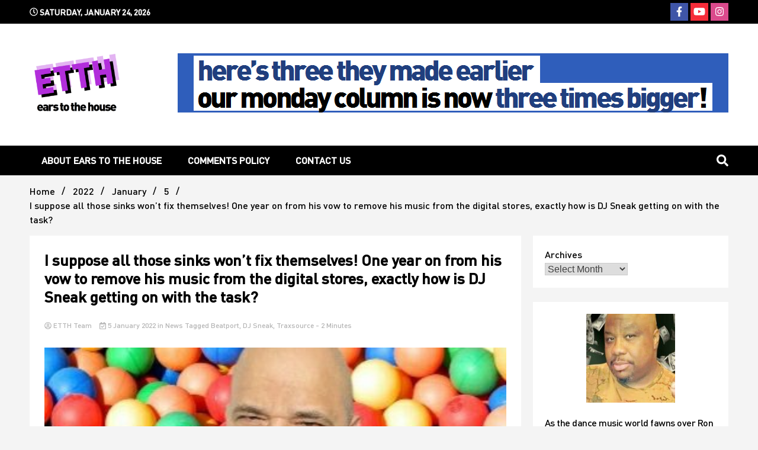

--- FILE ---
content_type: text/html; charset=UTF-8
request_url: https://earstothehouse.com/2022/01/05/i-suppose-all-those-sinks-wont-fix-themselves-one-year-on-from-his-vow-to-remove-his-music-from-the-digital-stores-exactly-how-is-dj-sneak-getting-on-with-the-task/
body_size: 38903
content:
<!doctype html>
<html dir="ltr" lang="en-GB" prefix="og: https://ogp.me/ns#">
<head>
	<meta charset="UTF-8">
	<meta name="viewport" content="width=device-width, initial-scale=1">
	<link rel="profile" href="https://gmpg.org/xfn/11">

	<style id="jetpack-boost-critical-css">@media all{.wp-block-archives{box-sizing:border-box}.wp-block-archives-dropdown label{display:block}.wp-block-group{box-sizing:border-box}.wp-block-latest-posts{box-sizing:border-box}.wp-block-latest-posts.wp-block-latest-posts__list{list-style:none}.wp-block-latest-posts.wp-block-latest-posts__list li{clear:both;overflow-wrap:break-word}:root :where(.wp-block-latest-posts.wp-block-latest-posts__list){padding-left:0}.wp-block-latest-posts__post-date{display:block;font-size:.8125em}.wp-block-latest-posts__featured-image a{display:inline-block}.wp-block-latest-posts__featured-image img{height:auto;max-width:100%;width:auto}.wp-block-latest-posts__featured-image.aligncenter{margin-bottom:1em;text-align:center}ul{box-sizing:border-box}.aligncenter{clear:both}.screen-reader-text{border:0;clip:rect(1px,1px,1px,1px);clip-path:inset(50%);height:1px;margin:-1px;overflow:hidden;padding:0;position:absolute;width:1px;word-wrap:normal!important}html{line-height:1.15;-webkit-text-size-adjust:100%}body{margin:0}main{display:block}h1{font-size:2em;margin:.67em 0}a{background-color:#fff0}img{border-style:none}button,input,select{font-family:inherit;font-size:100%;line-height:1.15;margin:0}button,input{overflow:visible}button,select{text-transform:none}[type=button],[type=submit],button{-webkit-appearance:button}fieldset{padding:.35em .75em .625em}*,::after,::before{box-sizing:inherit}html{box-sizing:border-box}body,button,input,select{color:#404040;font-family:-apple-system,BlinkMacSystemFont,"Segoe UI",Roboto,Oxygen-Sans,Ubuntu,Cantarell,"Helvetica Neue",sans-serif;font-size:1rem;line-height:1.5}h1,h2{clear:both;line-height:1.3}p{margin-bottom:1.5em}i{font-style:italic}body{background:#e8e8e8}ul{margin:0 0 1.5em 3em}ul{list-style:disc}iframe{max-width:100%}img{height:auto;max-width:100%}a{color:#4169e1}button{border:1px solid;border-color:#ccc #ccc #bbb;border-radius:3px;background:#e6e6e6;color:rgb(0 0 0/.8);line-height:1;padding:.6em 1em .4em}input[type=text]{color:#666;border:1px solid #ccc;border-radius:3px;padding:3px}select{border:1px solid #ccc}.walkerwp-wraper.navigation .walkerwp-container{justify-content:space-between;align-items:center}.main-navigation{display:inline-block;width:auto}.main-navigation ul{display:none;list-style:none;margin:0;padding-left:0}.main-navigation ul li a{z-index:99}.main-navigation li{position:relative;display:inline-block;margin-bottom:0}.main-navigation ul li a{display:block;padding:0 20px;position:relative;z-index:99;line-height:50px;text-decoration:none;color:var(--light-color);font-weight:600}.main-navigation li>a{position:relative}.menu-toggle{display:block}.menu-toggle{width:auto}.menu-toggle span{background:var(--primary-color);border:none;height:3px;width:32px;position:absolute;top:7px;left:4px}.menu-toggle span:nth-of-type(2){top:18px}.menu-toggle span:nth-of-type(3){top:29px}@media screen and (min-width:1024px){.menu-toggle{display:none}.main-navigation ul{display:inline-block}}.site-main .post-navigation{margin:0 0 1.5em}.post{margin:0}.widget{margin:0 0 1.5em}.widget select{max-width:100%}.custom-logo-link{display:inline-block}.screen-reader-text{border:0;clip:rect(1px,1px,1px,1px);clip-path:inset(50%);height:1px;margin:-1px;overflow:hidden;padding:0;position:absolute!important;width:1px;word-wrap:normal!important}.aligncenter{clear:both;display:block;margin-left:auto;margin-right:auto;margin-bottom:1.5em}.walkerwp-wraper{width:100%;max-width:100%;padding:10px 0 15px;margin:0;position:relative;clear:both}.walkerwp-container{width:100%;max-width:1340px;margin:0 auto;position:relative;clear:both;display:flex;justify-content:space-around;align-items:initial;flex-wrap:wrap;padding:0 15px}@media (max-width:1320px){.walkerwp-container{max-width:100%;padding:0 50px}}.no-gap{padding:0}.walkerwp-grid-12,.walkerwp-grid-3,.walkerwp-grid-9{position:relative;min-height:1px;padding-right:20px;padding-left:20px;float:left}.walkerwp-grid-3{width:25%}.walkerwp-grid-9{width:75%}.walkerwp-grid-12{width:100%}.walkerwp-wraper.main-header .walkerwp-container,.walkerwp-wraper.top-header .walkerwp-container{justify-content:space-between;align-items:center}.walkerwp-wraper.top-header{background:#000;color:#fff;padding:5px 0}ul.walkerpress-social{margin:0;padding:0;list-style:none}ul.walkerpress-social li{display:inline-block}ul.walkerpress-social li a{width:30px;height:30px;display:inline-block;line-height:30px;text-align:center;font-size:17px;color:#fff;border-radius:0}ul.walkerpress-social li a.facebook{background:#3f55a7}ul.walkerpress-social li a.twitter{background:#5db2f7}ul.walkerpress-social li a.youtube{background:#f62d3a}ul.walkerpress-social li a.instagram{background:#da4a8c}span.walkerpress-current-date{text-transform:uppercase;font-weight:600;font-size:14px}.walkerwp-wraper.navigation{background:#000;box-shadow:0 0 0 1px rgb(0 0 0/6%)}.walkerwp-wraper.navigation form fieldset{padding:0;border:0;border:1px solid #232323}.walkerwp-wraper.navigation form input#search{padding:2px 25px 2px 15px;height:40px;background:#fff;border:0;max-width:100%;border-radius:0}.walkerwp-wraper.navigation form input#search::placeholder{color:var(--text-color)}.walkerwp-wraper.navigation form button.btn.btn-default{border:0;height:40px;background:var(--primary-color);color:var(--light-color);border-radius:0;width:40px;text-align:center;padding:0;margin-left:0;float:right}span.header-global-search-form{position:absolute;right:0;top:49px;z-index:2;display:none}span.header-global-search-form input::placeholder{color:#222}button.global-search-icon{background:#fff0;border:0;color:#fff;font-size:20px;text-align:right;padding:0;margin:0}span.header-global-search-form button.global-search-close{color:var(--primary-color);font-size:20px;position:absolute;right:20px;top:22px;margin:0;padding:0;background:#fff0;border:0;width:40px;height:40px;border:1px solid}.walkerwp-wraper.main-header{padding:50px 0;background:#313131;overflow:hidden}.site-branding h1.site-title{margin:0}.site-branding .site-description{margin:0}.site-branding.header-ads-exist{max-width:350px}.header-banner.ads-below-branding{margin-top:20px}.header-layout-1 .header-banner.ads-below-branding{margin-top:0}.entry-meta,.entry-meta a,a.walkerpress-post-date{text-decoration:none;color:#b5b2b2;font-size:13px}.post-thumbnail{overflow:hidden;position:relative}.post-thumbnail img{min-height:100%;min-width:100%;width:auto;height:auto;object-fit:cover}.sidebar-block section.widget ul li a{text-decoration:none;color:var(--light-color)}.sidebar-block section.widget ul li a{color:var(--text-color)}.sidebar-block section.widget ul{margin:0;list-style:none;padding:0}.sidebar-block section.widget{padding:25px;background:#fff;display:inline-block;width:100%}main.walkerwp-grid-9#primary{padding-left:0}.sidebar-block{padding:0}.walkerwp-wraper.inner-wraper{padding:10px 0}.walkerwp-wraper.inner-wraper main#primary{padding:0 20px 0 0}.walkerpress-post-thumbnails img{min-width:100%;object-fit:cover}.walkerpress-post-thumbnails{max-height:650px;width:100%;overflow:hidden;line-height:0;position:relative}.article-inner.has-thumbnails span.category{display:block;position:relative}span.category a{color:var(--primary-color);text-decoration:none;padding:0 5px 0 0;margin:0 0 3px;font-size:12px;font-weight:600;display:inline-block}.article-inner{padding:0 20px 50px 100px}.entry-meta a{text-decoration:none}a.walkerpress-post-date{margin-left:10px}.walkerwp-wraper.inner-wraper main#primary article{float:left;width:100%;position:relative}main#primary{padding:0;margin-bottom:30px}.single main#primary{padding-left:0}.single article{padding:25px;background:#fff}.single .article-inner{padding:0}.single nav.navigation.post-navigation{clear:both;margin-bottom:0}.single .article-inner.has-thumbnails span.category{margin:0}.single .article-inner.has-thumbnails span.category{margin:0;display:inline-block}.single .article-inner span.category a{background:#fff0;color:var(--text-color);padding:0;text-transform:capitalize}.single article h1.entry-title{margin:0 0 25px;line-height:1.2}.single .walkerpress-post-thumbnails{max-height:inherit;margin-top:25px}.entry-meta{font-size:13px}.walkerwp-wraper.inner-page-subheader{overflow:hidden;margin-bottom:-130px}.walkerpress-breadcrumbs ul{list-style:none;margin:0;padding:0}.walkerpress-breadcrumbs ul li{display:inline-block;margin:0;position:relative}.walkerpress-breadcrumbs ul li a{position:relative;margin-right:30px}.walkerpress-breadcrumbs ul li a:after{content:"/";right:-17px;top:-3px;font-size:16px;margin-left:5px;position:absolute;color:#fff}.walkerwp-wraper.inner-page-subheader{display:flex;align-items:center}.walkerwp-wraper.inner-page-subheader.normal-subheader.no-gap{height:auto;margin:0}.walkerwp-wraper.inner-page-subheader.normal-subheader h2.trail-browse{display:none}.walkerwp-wraper.inner-page-subheader.normal-subheader .walkerwp-grid-12{padding:0}.normal-subheader .walkerpress-breadcrumbs ul li a:after{color:var(--text-color)}.normal-subheader .walkerpress-breadcrumbs ul li a{text-decoration:none;color:var(--primary-color)}.walkerwp-pb-container{left:0;width:100%;height:3px;margin-bottom:0;position:fixed;top:0;overflow:hidden;content:"";display:table;table-layout:fixed;z-index:999}.walkerwp-progress-bar{width:0%;float:left;height:100%;z-index:99;max-width:100%;background-color:var(--primary-color)}a.walkerpress-top{position:fixed;bottom:.5rem;right:1.5rem;z-index:555;background:#fff;color:var(--primary-color);width:50px;height:50px;border-radius:50%;box-shadow:0 0 20px rgb(0 0 0/28%);font-size:25px;text-align:center;line-height:50px;display:none;border:1px solid}.post-thumbnail{position:relative}.header-layout-1 .header-banner.ads-below-branding{padding-left:20px}@media (max-width:1300px){header#masthead.header-layout-1 .walkerwp-container{flex-wrap:initial}}@media (max-width:1024px){.main-navigation{width:85%}header#masthead.header-layout-1 .walkerwp-container{flex-wrap:wrap}.header-layout-1 .header-banner.ads-below-branding{padding-left:0}.main-navigation button.menu-toggle{width:40px;background:#fff0;border:0;color:var(--primary-color);padding:10px;height:40px;position:relative;border-radius:0}.main-navigation ul li a{line-height:40px}.walkerwp-container{padding:0 15px}.walkerwp-wraper.inner-wraper main#primary{padding:0}.sidebar-block,.walkerwp-wraper.inner-wraper main#primary{padding-left:0;padding-top:10px}header.header-layout-1 .walkerpress-nav{width:90%}.walkerwp-wraper.main-header .walkerwp-container,.walkerwp-wraper.top-header .walkerwp-container{justify-content:space-around}.header-layout-1 .header-banner.ads-below-branding{margin-top:14px}}@media (max-width:767px){.walkerwp-grid-12,.walkerwp-grid-3,.walkerwp-grid-9{width:100%}span.walkerpress-current-date{width:100%;text-align:center;margin:5px 0 10px}ul.walkerpress-social{margin:0 auto 10px}.site-branding{width:100%;text-align:center;padding-bottom:8px;max-width:100%}}.fa,.fab,.far,.fas{-moz-osx-font-smoothing:grayscale;-webkit-font-smoothing:antialiased;display:inline-block;font-style:normal;font-variant:normal;text-rendering:auto;line-height:1}.fa-arrow-up:before{content:""}.fa-calendar-check:before{content:""}.fa-clock:before{content:""}.fa-facebook-f:before{content:""}.fa-instagram:before{content:""}.fa-search:before{content:""}.fa-times:before{content:""}.fa-twitter:before{content:""}.fa-user-circle:before{content:""}.fa-youtube:before{content:""}@font-face{font-family:"Font Awesome 5 Brands";font-style:normal;font-weight:400;font-display:block}.fab{font-family:"Font Awesome 5 Brands";font-weight:400}@font-face{font-family:"Font Awesome 5 Free";font-style:normal;font-weight:400;font-display:block}.far{font-family:"Font Awesome 5 Free";font-weight:400}@font-face{font-family:"Font Awesome 5 Free";font-style:normal;font-weight:900;font-display:block}.fa,.fas{font-family:"Font Awesome 5 Free";font-weight:900}#likes-other-gravatars{display:none;position:absolute;padding:10px 10px 12px 10px;background-color:#2e4453;border-width:0;box-shadow:0 0 10px #2e4453;box-shadow:0 0 10px rgb(46 68 83/.6);min-width:130px;z-index:1000}#likes-other-gravatars.wpl-new-layout{display:none;position:absolute;padding:9px 12px 10px 12px;background-color:#fff;border:solid 1px #dcdcde;border-radius:4px;box-shadow:none;min-width:220px;max-height:240px;height:auto;overflow:auto;z-index:1000}#likes-other-gravatars *{line-height:normal}#likes-other-gravatars .likes-text{color:#fff;font-size:12px;padding-bottom:8px}#likes-other-gravatars.wpl-new-layout .likes-text{color:#101517;font-size:12px;font-weight:500;padding-bottom:8px}#likes-other-gravatars ul{margin:0;padding:0;text-indent:0;list-style-type:none}#likes-other-gravatars ul.wpl-avatars{overflow:auto;display:block;max-height:190px}.post-likes-widget-placeholder .button{display:none}}</style><title>I suppose all those sinks won’t fix themselves! One year on from his vow to remove his music from the digital stores, exactly how is DJ Sneak getting on with the task? - Ears To The House</title>

		<!-- All in One SEO 4.9.0 - aioseo.com -->
	<meta name="description" content="In the dying days of 2020, DJ Sneak posted a few musings on his social media pages. The pandemic had given him time to think, and he’d decided he would be doing things differently in the future. And one thing he pledged to do was remove his music from the digital stores. Sneak, possibly having" />
	<meta name="robots" content="max-image-preview:large" />
	<meta name="author" content="ETTH Team"/>
	<link rel="canonical" href="https://earstothehouse.com/2022/01/05/i-suppose-all-those-sinks-wont-fix-themselves-one-year-on-from-his-vow-to-remove-his-music-from-the-digital-stores-exactly-how-is-dj-sneak-getting-on-with-the-task/" />
	<meta name="generator" content="All in One SEO (AIOSEO) 4.9.0" />
		<meta property="og:locale" content="en_GB" />
		<meta property="og:site_name" content="Ears To The House - Still writing the stuff about dance music others won&#039;t" />
		<meta property="og:type" content="article" />
		<meta property="og:title" content="I suppose all those sinks won’t fix themselves! One year on from his vow to remove his music from the digital stores, exactly how is DJ Sneak getting on with the task? - Ears To The House" />
		<meta property="og:description" content="In the dying days of 2020, DJ Sneak posted a few musings on his social media pages. The pandemic had given him time to think, and he’d decided he would be doing things differently in the future. And one thing he pledged to do was remove his music from the digital stores. Sneak, possibly having" />
		<meta property="og:url" content="https://earstothehouse.com/2022/01/05/i-suppose-all-those-sinks-wont-fix-themselves-one-year-on-from-his-vow-to-remove-his-music-from-the-digital-stores-exactly-how-is-dj-sneak-getting-on-with-the-task/" />
		<meta property="og:image" content="https://earstothehouse.com/wp-content/uploads/2022/04/cropped-cropped-ETTH-Logo2.png" />
		<meta property="og:image:secure_url" content="https://earstothehouse.com/wp-content/uploads/2022/04/cropped-cropped-ETTH-Logo2.png" />
		<meta property="article:published_time" content="2022-01-05T21:08:01+00:00" />
		<meta property="article:modified_time" content="2022-05-19T23:25:31+00:00" />
		<meta property="article:publisher" content="https://facebook.com/earstothehouse" />
		<meta property="article:author" content="https://www.facebook.com/earstothehouse" />
		<meta name="twitter:card" content="summary" />
		<meta name="twitter:site" content="@earstothehouse" />
		<meta name="twitter:title" content="I suppose all those sinks won’t fix themselves! One year on from his vow to remove his music from the digital stores, exactly how is DJ Sneak getting on with the task? - Ears To The House" />
		<meta name="twitter:description" content="In the dying days of 2020, DJ Sneak posted a few musings on his social media pages. The pandemic had given him time to think, and he’d decided he would be doing things differently in the future. And one thing he pledged to do was remove his music from the digital stores. Sneak, possibly having" />
		<meta name="twitter:creator" content="@earstothehouse" />
		<meta name="twitter:image" content="https://earstothehouse.com/wp-content/uploads/2022/04/cropped-cropped-ETTH-Logo2.png" />
		<script data-jetpack-boost="ignore" type="application/ld+json" class="aioseo-schema">
			{"@context":"https:\/\/schema.org","@graph":[{"@type":"BlogPosting","@id":"https:\/\/earstothehouse.com\/2022\/01\/05\/i-suppose-all-those-sinks-wont-fix-themselves-one-year-on-from-his-vow-to-remove-his-music-from-the-digital-stores-exactly-how-is-dj-sneak-getting-on-with-the-task\/#blogposting","name":"I suppose all those sinks won\u2019t fix themselves! One year on from his vow to remove his music from the digital stores, exactly how is DJ Sneak getting on with the task? - Ears To The House","headline":"I suppose all those sinks won&#8217;t fix themselves! One year on from his vow to remove his music from the digital stores, exactly how is DJ Sneak getting on with the task?","author":{"@id":"https:\/\/earstothehouse.com\/author\/amateuratplay\/#author"},"publisher":{"@id":"https:\/\/earstothehouse.com\/#organization"},"image":{"@type":"ImageObject","url":"https:\/\/earstothehouse.com\/wp-content\/uploads\/2021\/11\/20211115_1746207706639204765546132.jpg","width":382,"height":158},"datePublished":"2022-01-05T21:08:01+00:00","dateModified":"2022-05-20T00:25:31+01:00","inLanguage":"en-GB","mainEntityOfPage":{"@id":"https:\/\/earstothehouse.com\/2022\/01\/05\/i-suppose-all-those-sinks-wont-fix-themselves-one-year-on-from-his-vow-to-remove-his-music-from-the-digital-stores-exactly-how-is-dj-sneak-getting-on-with-the-task\/#webpage"},"isPartOf":{"@id":"https:\/\/earstothehouse.com\/2022\/01\/05\/i-suppose-all-those-sinks-wont-fix-themselves-one-year-on-from-his-vow-to-remove-his-music-from-the-digital-stores-exactly-how-is-dj-sneak-getting-on-with-the-task\/#webpage"},"articleSection":"News, Beatport, DJ Sneak, Traxsource"},{"@type":"BreadcrumbList","@id":"https:\/\/earstothehouse.com\/2022\/01\/05\/i-suppose-all-those-sinks-wont-fix-themselves-one-year-on-from-his-vow-to-remove-his-music-from-the-digital-stores-exactly-how-is-dj-sneak-getting-on-with-the-task\/#breadcrumblist","itemListElement":[{"@type":"ListItem","@id":"https:\/\/earstothehouse.com#listItem","position":1,"name":"Home","item":"https:\/\/earstothehouse.com","nextItem":{"@type":"ListItem","@id":"https:\/\/earstothehouse.com\/category\/news\/#listItem","name":"News"}},{"@type":"ListItem","@id":"https:\/\/earstothehouse.com\/category\/news\/#listItem","position":2,"name":"News","item":"https:\/\/earstothehouse.com\/category\/news\/","nextItem":{"@type":"ListItem","@id":"https:\/\/earstothehouse.com\/2022\/01\/05\/i-suppose-all-those-sinks-wont-fix-themselves-one-year-on-from-his-vow-to-remove-his-music-from-the-digital-stores-exactly-how-is-dj-sneak-getting-on-with-the-task\/#listItem","name":"I suppose all those sinks won&#8217;t fix themselves! One year on from his vow to remove his music from the digital stores, exactly how is DJ Sneak getting on with the task?"},"previousItem":{"@type":"ListItem","@id":"https:\/\/earstothehouse.com#listItem","name":"Home"}},{"@type":"ListItem","@id":"https:\/\/earstothehouse.com\/2022\/01\/05\/i-suppose-all-those-sinks-wont-fix-themselves-one-year-on-from-his-vow-to-remove-his-music-from-the-digital-stores-exactly-how-is-dj-sneak-getting-on-with-the-task\/#listItem","position":3,"name":"I suppose all those sinks won&#8217;t fix themselves! One year on from his vow to remove his music from the digital stores, exactly how is DJ Sneak getting on with the task?","previousItem":{"@type":"ListItem","@id":"https:\/\/earstothehouse.com\/category\/news\/#listItem","name":"News"}}]},{"@type":"Organization","@id":"https:\/\/earstothehouse.com\/#organization","name":"Ears To The House","description":"Still writing the stuff about dance music others won't","url":"https:\/\/earstothehouse.com\/","telephone":"+447717485945","logo":{"@type":"ImageObject","url":"https:\/\/earstothehouse.com\/wp-content\/uploads\/2022\/04\/cropped-cropped-ETTH-Logo2.png","@id":"https:\/\/earstothehouse.com\/2022\/01\/05\/i-suppose-all-those-sinks-wont-fix-themselves-one-year-on-from-his-vow-to-remove-his-music-from-the-digital-stores-exactly-how-is-dj-sneak-getting-on-with-the-task\/#organizationLogo","width":512,"height":323},"image":{"@id":"https:\/\/earstothehouse.com\/2022\/01\/05\/i-suppose-all-those-sinks-wont-fix-themselves-one-year-on-from-his-vow-to-remove-his-music-from-the-digital-stores-exactly-how-is-dj-sneak-getting-on-with-the-task\/#organizationLogo"},"sameAs":["https:\/\/facebook.com\/earstothehouse","https:\/\/x.com\/earstothehouse","https:\/\/instagram.com\/earstothehouse"]},{"@type":"Person","@id":"https:\/\/earstothehouse.com\/author\/amateuratplay\/#author","url":"https:\/\/earstothehouse.com\/author\/amateuratplay\/","name":"ETTH Team","image":{"@type":"ImageObject","@id":"https:\/\/earstothehouse.com\/2022\/01\/05\/i-suppose-all-those-sinks-wont-fix-themselves-one-year-on-from-his-vow-to-remove-his-music-from-the-digital-stores-exactly-how-is-dj-sneak-getting-on-with-the-task\/#authorImage","url":"https:\/\/secure.gravatar.com\/avatar\/de94197d0cde4472571c1f30ca95de033fa1f5b47bd357b3e915edcd1c963a5e?s=96&r=pg","width":96,"height":96,"caption":"ETTH Team"},"sameAs":["https:\/\/www.facebook.com\/earstothehouse","https:\/\/www.twitter.com\/earstothehouse","https:\/\/www.instagram.com\/earstothehouse"]},{"@type":"WebPage","@id":"https:\/\/earstothehouse.com\/2022\/01\/05\/i-suppose-all-those-sinks-wont-fix-themselves-one-year-on-from-his-vow-to-remove-his-music-from-the-digital-stores-exactly-how-is-dj-sneak-getting-on-with-the-task\/#webpage","url":"https:\/\/earstothehouse.com\/2022\/01\/05\/i-suppose-all-those-sinks-wont-fix-themselves-one-year-on-from-his-vow-to-remove-his-music-from-the-digital-stores-exactly-how-is-dj-sneak-getting-on-with-the-task\/","name":"I suppose all those sinks won\u2019t fix themselves! One year on from his vow to remove his music from the digital stores, exactly how is DJ Sneak getting on with the task? - Ears To The House","description":"In the dying days of 2020, DJ Sneak posted a few musings on his social media pages. The pandemic had given him time to think, and he\u2019d decided he would be doing things differently in the future. And one thing he pledged to do was remove his music from the digital stores. Sneak, possibly having","inLanguage":"en-GB","isPartOf":{"@id":"https:\/\/earstothehouse.com\/#website"},"breadcrumb":{"@id":"https:\/\/earstothehouse.com\/2022\/01\/05\/i-suppose-all-those-sinks-wont-fix-themselves-one-year-on-from-his-vow-to-remove-his-music-from-the-digital-stores-exactly-how-is-dj-sneak-getting-on-with-the-task\/#breadcrumblist"},"author":{"@id":"https:\/\/earstothehouse.com\/author\/amateuratplay\/#author"},"creator":{"@id":"https:\/\/earstothehouse.com\/author\/amateuratplay\/#author"},"image":{"@type":"ImageObject","url":"https:\/\/earstothehouse.com\/wp-content\/uploads\/2021\/11\/20211115_1746207706639204765546132.jpg","@id":"https:\/\/earstothehouse.com\/2022\/01\/05\/i-suppose-all-those-sinks-wont-fix-themselves-one-year-on-from-his-vow-to-remove-his-music-from-the-digital-stores-exactly-how-is-dj-sneak-getting-on-with-the-task\/#mainImage","width":382,"height":158},"primaryImageOfPage":{"@id":"https:\/\/earstothehouse.com\/2022\/01\/05\/i-suppose-all-those-sinks-wont-fix-themselves-one-year-on-from-his-vow-to-remove-his-music-from-the-digital-stores-exactly-how-is-dj-sneak-getting-on-with-the-task\/#mainImage"},"datePublished":"2022-01-05T21:08:01+00:00","dateModified":"2022-05-20T00:25:31+01:00"},{"@type":"WebSite","@id":"https:\/\/earstothehouse.com\/#website","url":"https:\/\/earstothehouse.com\/","name":"Ears To The House","description":"Still writing the stuff about dance music others won't","inLanguage":"en-GB","publisher":{"@id":"https:\/\/earstothehouse.com\/#organization"}}]}
		</script>
		<!-- All in One SEO -->


            
        
            
        <!-- Jetpack Site Verification Tags -->
<meta name="google-site-verification" content="Y5GY_lzgkAmGV5HNYRdgug0bm9u_UUEeoSFPMiyiV_c" />

<!-- Open Graph Meta Tags generated by Blog2Social 871 - https://www.blog2social.com -->
<meta property="og:title" content="I suppose all those sinks won’t fix themselves! One year on from his vow to remove his music from the digital stores, exactly how is DJ Sneak getting on with the task?"/>
<meta property="og:description" content="In the dying days of 2020, DJ Sneak posted a few musings on his social media pages. The pandemic had given him time to think, and he’d decided he would be doi"/>
<meta property="og:url" content="/2022/01/05/i-suppose-all-those-sinks-wont-fix-themselves-one-year-on-from-his-vow-to-remove-his-music-from-the-digital-stores-exactly-how-is-dj-sneak-getting-on-with-the-task/"/>
<meta property="og:image" content="https://earstothehouse.com/wp-content/uploads/2021/11/20211115_1746207706639204765546132.jpg"/>
<meta property="og:image:width" content="382" />
<meta property="og:image:height" content="158" />
<meta property="og:type" content="article"/>
<meta property="og:article:published_time" content="2022-01-05 21:08:01"/>
<meta property="og:article:modified_time" content="2022-05-20 00:25:31"/>
<meta property="og:article:tag" content="Beatport"/>
<meta property="og:article:tag" content="DJ Sneak"/>
<meta property="og:article:tag" content="Traxsource"/>
<!-- Open Graph Meta Tags generated by Blog2Social 871 - https://www.blog2social.com -->

<!-- Twitter Card generated by Blog2Social 871 - https://www.blog2social.com -->
<meta name="twitter:card" content="summary">
<meta name="twitter:title" content="I suppose all those sinks won’t fix themselves! One year on from his vow to remove his music from the digital stores, exactly how is DJ Sneak getting on with the task?"/>
<meta name="twitter:description" content="In the dying days of 2020, DJ Sneak posted a few musings on his social media pages. The pandemic had given him time to think, and he’d decided he would be doi"/>
<meta name="twitter:image" content="https://earstothehouse.com/wp-content/uploads/2021/11/20211115_1746207706639204765546132.jpg"/>
<!-- Twitter Card generated by Blog2Social 871 - https://www.blog2social.com -->
<meta name="author" content="ETTH Team"/>
<link rel='dns-prefetch' href='//stats.wp.com' />
<link rel='dns-prefetch' href='//secure.gravatar.com' />
<link rel='dns-prefetch' href='//www.googletagmanager.com' />
<link rel='dns-prefetch' href='//fonts.googleapis.com' />
<link rel='dns-prefetch' href='//widgets.wp.com' />
<link rel='dns-prefetch' href='//s0.wp.com' />
<link rel='dns-prefetch' href='//0.gravatar.com' />
<link rel='dns-prefetch' href='//1.gravatar.com' />
<link rel='dns-prefetch' href='//2.gravatar.com' />
<link rel='dns-prefetch' href='//jetpack.wordpress.com' />
<link rel='dns-prefetch' href='//public-api.wordpress.com' />
<link rel='dns-prefetch' href='//pagead2.googlesyndication.com' />
<link rel='preconnect' href='//c0.wp.com' />
<link rel="alternate" type="application/rss+xml" title="Ears To The House &raquo; Feed" href="https://earstothehouse.com/feed/" />
<link rel="alternate" type="application/rss+xml" title="Ears To The House &raquo; Comments Feed" href="https://earstothehouse.com/comments/feed/" />
<link rel="alternate" title="oEmbed (JSON)" type="application/json+oembed" href="https://earstothehouse.com/wp-json/oembed/1.0/embed?url=https%3A%2F%2Fearstothehouse.com%2F2022%2F01%2F05%2Fi-suppose-all-those-sinks-wont-fix-themselves-one-year-on-from-his-vow-to-remove-his-music-from-the-digital-stores-exactly-how-is-dj-sneak-getting-on-with-the-task%2F" />
<link rel="alternate" title="oEmbed (XML)" type="text/xml+oembed" href="https://earstothehouse.com/wp-json/oembed/1.0/embed?url=https%3A%2F%2Fearstothehouse.com%2F2022%2F01%2F05%2Fi-suppose-all-those-sinks-wont-fix-themselves-one-year-on-from-his-vow-to-remove-his-music-from-the-digital-stores-exactly-how-is-dj-sneak-getting-on-with-the-task%2F&#038;format=xml" />
		<!-- This site uses the Google Analytics by MonsterInsights plugin v9.11.1 - Using Analytics tracking - https://www.monsterinsights.com/ -->
							
			
							<!-- / Google Analytics by MonsterInsights -->
		<noscript><link rel='stylesheet' id='all-css-2cad715c83dbb152389f3eee0d20e321' href='https://earstothehouse.com/wp-content/boost-cache/static/ff2bed4cd3.min.css' type='text/css' media='all' /></noscript><link rel='stylesheet' id='all-css-2cad715c83dbb152389f3eee0d20e321' href='https://earstothehouse.com/wp-content/boost-cache/static/ff2bed4cd3.min.css' type='text/css' media="not all" data-media="all" onload="this.media=this.dataset.media; delete this.dataset.media; this.removeAttribute( 'onload' );" />
<style id='wp-img-auto-sizes-contain-inline-css'>
img:is([sizes=auto i],[sizes^="auto," i]){contain-intrinsic-size:3000px 1500px}
/*# sourceURL=wp-img-auto-sizes-contain-inline-css */
</style>
<style id='wp-emoji-styles-inline-css'>

	img.wp-smiley, img.emoji {
		display: inline !important;
		border: none !important;
		box-shadow: none !important;
		height: 1em !important;
		width: 1em !important;
		margin: 0 0.07em !important;
		vertical-align: -0.1em !important;
		background: none !important;
		padding: 0 !important;
	}
/*# sourceURL=wp-emoji-styles-inline-css */
</style>
<style id='wp-block-library-inline-css'>
:root{--wp-block-synced-color:#7a00df;--wp-block-synced-color--rgb:122,0,223;--wp-bound-block-color:var(--wp-block-synced-color);--wp-editor-canvas-background:#ddd;--wp-admin-theme-color:#007cba;--wp-admin-theme-color--rgb:0,124,186;--wp-admin-theme-color-darker-10:#006ba1;--wp-admin-theme-color-darker-10--rgb:0,107,160.5;--wp-admin-theme-color-darker-20:#005a87;--wp-admin-theme-color-darker-20--rgb:0,90,135;--wp-admin-border-width-focus:2px}@media (min-resolution:192dpi){:root{--wp-admin-border-width-focus:1.5px}}.wp-element-button{cursor:pointer}:root .has-very-light-gray-background-color{background-color:#eee}:root .has-very-dark-gray-background-color{background-color:#313131}:root .has-very-light-gray-color{color:#eee}:root .has-very-dark-gray-color{color:#313131}:root .has-vivid-green-cyan-to-vivid-cyan-blue-gradient-background{background:linear-gradient(135deg,#00d084,#0693e3)}:root .has-purple-crush-gradient-background{background:linear-gradient(135deg,#34e2e4,#4721fb 50%,#ab1dfe)}:root .has-hazy-dawn-gradient-background{background:linear-gradient(135deg,#faaca8,#dad0ec)}:root .has-subdued-olive-gradient-background{background:linear-gradient(135deg,#fafae1,#67a671)}:root .has-atomic-cream-gradient-background{background:linear-gradient(135deg,#fdd79a,#004a59)}:root .has-nightshade-gradient-background{background:linear-gradient(135deg,#330968,#31cdcf)}:root .has-midnight-gradient-background{background:linear-gradient(135deg,#020381,#2874fc)}:root{--wp--preset--font-size--normal:16px;--wp--preset--font-size--huge:42px}.has-regular-font-size{font-size:1em}.has-larger-font-size{font-size:2.625em}.has-normal-font-size{font-size:var(--wp--preset--font-size--normal)}.has-huge-font-size{font-size:var(--wp--preset--font-size--huge)}.has-text-align-center{text-align:center}.has-text-align-left{text-align:left}.has-text-align-right{text-align:right}.has-fit-text{white-space:nowrap!important}#end-resizable-editor-section{display:none}.aligncenter{clear:both}.items-justified-left{justify-content:flex-start}.items-justified-center{justify-content:center}.items-justified-right{justify-content:flex-end}.items-justified-space-between{justify-content:space-between}.screen-reader-text{border:0;clip-path:inset(50%);height:1px;margin:-1px;overflow:hidden;padding:0;position:absolute;width:1px;word-wrap:normal!important}.screen-reader-text:focus{background-color:#ddd;clip-path:none;color:#444;display:block;font-size:1em;height:auto;left:5px;line-height:normal;padding:15px 23px 14px;text-decoration:none;top:5px;width:auto;z-index:100000}html :where(.has-border-color){border-style:solid}html :where([style*=border-top-color]){border-top-style:solid}html :where([style*=border-right-color]){border-right-style:solid}html :where([style*=border-bottom-color]){border-bottom-style:solid}html :where([style*=border-left-color]){border-left-style:solid}html :where([style*=border-width]){border-style:solid}html :where([style*=border-top-width]){border-top-style:solid}html :where([style*=border-right-width]){border-right-style:solid}html :where([style*=border-bottom-width]){border-bottom-style:solid}html :where([style*=border-left-width]){border-left-style:solid}html :where(img[class*=wp-image-]){height:auto;max-width:100%}:where(figure){margin:0 0 1em}html :where(.is-position-sticky){--wp-admin--admin-bar--position-offset:var(--wp-admin--admin-bar--height,0px)}@media screen and (max-width:600px){html :where(.is-position-sticky){--wp-admin--admin-bar--position-offset:0px}}

/*# sourceURL=wp-block-library-inline-css */
</style><style id='wp-block-archives-inline-css'>
.wp-block-archives{box-sizing:border-box}.wp-block-archives-dropdown label{display:block}
/*# sourceURL=https://earstothehouse.com/wp-includes/blocks/archives/style.min.css */
</style>
<style id='wp-block-image-inline-css'>
.wp-block-image>a,.wp-block-image>figure>a{display:inline-block}.wp-block-image img{box-sizing:border-box;height:auto;max-width:100%;vertical-align:bottom}@media not (prefers-reduced-motion){.wp-block-image img.hide{visibility:hidden}.wp-block-image img.show{animation:show-content-image .4s}}.wp-block-image[style*=border-radius] img,.wp-block-image[style*=border-radius]>a{border-radius:inherit}.wp-block-image.has-custom-border img{box-sizing:border-box}.wp-block-image.aligncenter{text-align:center}.wp-block-image.alignfull>a,.wp-block-image.alignwide>a{width:100%}.wp-block-image.alignfull img,.wp-block-image.alignwide img{height:auto;width:100%}.wp-block-image .aligncenter,.wp-block-image .alignleft,.wp-block-image .alignright,.wp-block-image.aligncenter,.wp-block-image.alignleft,.wp-block-image.alignright{display:table}.wp-block-image .aligncenter>figcaption,.wp-block-image .alignleft>figcaption,.wp-block-image .alignright>figcaption,.wp-block-image.aligncenter>figcaption,.wp-block-image.alignleft>figcaption,.wp-block-image.alignright>figcaption{caption-side:bottom;display:table-caption}.wp-block-image .alignleft{float:left;margin:.5em 1em .5em 0}.wp-block-image .alignright{float:right;margin:.5em 0 .5em 1em}.wp-block-image .aligncenter{margin-left:auto;margin-right:auto}.wp-block-image :where(figcaption){margin-bottom:1em;margin-top:.5em}.wp-block-image.is-style-circle-mask img{border-radius:9999px}@supports ((-webkit-mask-image:none) or (mask-image:none)) or (-webkit-mask-image:none){.wp-block-image.is-style-circle-mask img{border-radius:0;-webkit-mask-image:url('data:image/svg+xml;utf8,<svg viewBox="0 0 100 100" xmlns="http://www.w3.org/2000/svg"><circle cx="50" cy="50" r="50"/></svg>');mask-image:url('data:image/svg+xml;utf8,<svg viewBox="0 0 100 100" xmlns="http://www.w3.org/2000/svg"><circle cx="50" cy="50" r="50"/></svg>');mask-mode:alpha;-webkit-mask-position:center;mask-position:center;-webkit-mask-repeat:no-repeat;mask-repeat:no-repeat;-webkit-mask-size:contain;mask-size:contain}}:root :where(.wp-block-image.is-style-rounded img,.wp-block-image .is-style-rounded img){border-radius:9999px}.wp-block-image figure{margin:0}.wp-lightbox-container{display:flex;flex-direction:column;position:relative}.wp-lightbox-container img{cursor:zoom-in}.wp-lightbox-container img:hover+button{opacity:1}.wp-lightbox-container button{align-items:center;backdrop-filter:blur(16px) saturate(180%);background-color:#5a5a5a40;border:none;border-radius:4px;cursor:zoom-in;display:flex;height:20px;justify-content:center;opacity:0;padding:0;position:absolute;right:16px;text-align:center;top:16px;width:20px;z-index:100}@media not (prefers-reduced-motion){.wp-lightbox-container button{transition:opacity .2s ease}}.wp-lightbox-container button:focus-visible{outline:3px auto #5a5a5a40;outline:3px auto -webkit-focus-ring-color;outline-offset:3px}.wp-lightbox-container button:hover{cursor:pointer;opacity:1}.wp-lightbox-container button:focus{opacity:1}.wp-lightbox-container button:focus,.wp-lightbox-container button:hover,.wp-lightbox-container button:not(:hover):not(:active):not(.has-background){background-color:#5a5a5a40;border:none}.wp-lightbox-overlay{box-sizing:border-box;cursor:zoom-out;height:100vh;left:0;overflow:hidden;position:fixed;top:0;visibility:hidden;width:100%;z-index:100000}.wp-lightbox-overlay .close-button{align-items:center;cursor:pointer;display:flex;justify-content:center;min-height:40px;min-width:40px;padding:0;position:absolute;right:calc(env(safe-area-inset-right) + 16px);top:calc(env(safe-area-inset-top) + 16px);z-index:5000000}.wp-lightbox-overlay .close-button:focus,.wp-lightbox-overlay .close-button:hover,.wp-lightbox-overlay .close-button:not(:hover):not(:active):not(.has-background){background:none;border:none}.wp-lightbox-overlay .lightbox-image-container{height:var(--wp--lightbox-container-height);left:50%;overflow:hidden;position:absolute;top:50%;transform:translate(-50%,-50%);transform-origin:top left;width:var(--wp--lightbox-container-width);z-index:9999999999}.wp-lightbox-overlay .wp-block-image{align-items:center;box-sizing:border-box;display:flex;height:100%;justify-content:center;margin:0;position:relative;transform-origin:0 0;width:100%;z-index:3000000}.wp-lightbox-overlay .wp-block-image img{height:var(--wp--lightbox-image-height);min-height:var(--wp--lightbox-image-height);min-width:var(--wp--lightbox-image-width);width:var(--wp--lightbox-image-width)}.wp-lightbox-overlay .wp-block-image figcaption{display:none}.wp-lightbox-overlay button{background:none;border:none}.wp-lightbox-overlay .scrim{background-color:#fff;height:100%;opacity:.9;position:absolute;width:100%;z-index:2000000}.wp-lightbox-overlay.active{visibility:visible}@media not (prefers-reduced-motion){.wp-lightbox-overlay.active{animation:turn-on-visibility .25s both}.wp-lightbox-overlay.active img{animation:turn-on-visibility .35s both}.wp-lightbox-overlay.show-closing-animation:not(.active){animation:turn-off-visibility .35s both}.wp-lightbox-overlay.show-closing-animation:not(.active) img{animation:turn-off-visibility .25s both}.wp-lightbox-overlay.zoom.active{animation:none;opacity:1;visibility:visible}.wp-lightbox-overlay.zoom.active .lightbox-image-container{animation:lightbox-zoom-in .4s}.wp-lightbox-overlay.zoom.active .lightbox-image-container img{animation:none}.wp-lightbox-overlay.zoom.active .scrim{animation:turn-on-visibility .4s forwards}.wp-lightbox-overlay.zoom.show-closing-animation:not(.active){animation:none}.wp-lightbox-overlay.zoom.show-closing-animation:not(.active) .lightbox-image-container{animation:lightbox-zoom-out .4s}.wp-lightbox-overlay.zoom.show-closing-animation:not(.active) .lightbox-image-container img{animation:none}.wp-lightbox-overlay.zoom.show-closing-animation:not(.active) .scrim{animation:turn-off-visibility .4s forwards}}@keyframes show-content-image{0%{visibility:hidden}99%{visibility:hidden}to{visibility:visible}}@keyframes turn-on-visibility{0%{opacity:0}to{opacity:1}}@keyframes turn-off-visibility{0%{opacity:1;visibility:visible}99%{opacity:0;visibility:visible}to{opacity:0;visibility:hidden}}@keyframes lightbox-zoom-in{0%{transform:translate(calc((-100vw + var(--wp--lightbox-scrollbar-width))/2 + var(--wp--lightbox-initial-left-position)),calc(-50vh + var(--wp--lightbox-initial-top-position))) scale(var(--wp--lightbox-scale))}to{transform:translate(-50%,-50%) scale(1)}}@keyframes lightbox-zoom-out{0%{transform:translate(-50%,-50%) scale(1);visibility:visible}99%{visibility:visible}to{transform:translate(calc((-100vw + var(--wp--lightbox-scrollbar-width))/2 + var(--wp--lightbox-initial-left-position)),calc(-50vh + var(--wp--lightbox-initial-top-position))) scale(var(--wp--lightbox-scale));visibility:hidden}}
/*# sourceURL=https://earstothehouse.com/wp-includes/blocks/image/style.min.css */
</style>
<style id='wp-block-latest-posts-inline-css'>
.wp-block-latest-posts{box-sizing:border-box}.wp-block-latest-posts.alignleft{margin-right:2em}.wp-block-latest-posts.alignright{margin-left:2em}.wp-block-latest-posts.wp-block-latest-posts__list{list-style:none}.wp-block-latest-posts.wp-block-latest-posts__list li{clear:both;overflow-wrap:break-word}.wp-block-latest-posts.is-grid{display:flex;flex-wrap:wrap}.wp-block-latest-posts.is-grid li{margin:0 1.25em 1.25em 0;width:100%}@media (min-width:600px){.wp-block-latest-posts.columns-2 li{width:calc(50% - .625em)}.wp-block-latest-posts.columns-2 li:nth-child(2n){margin-right:0}.wp-block-latest-posts.columns-3 li{width:calc(33.33333% - .83333em)}.wp-block-latest-posts.columns-3 li:nth-child(3n){margin-right:0}.wp-block-latest-posts.columns-4 li{width:calc(25% - .9375em)}.wp-block-latest-posts.columns-4 li:nth-child(4n){margin-right:0}.wp-block-latest-posts.columns-5 li{width:calc(20% - 1em)}.wp-block-latest-posts.columns-5 li:nth-child(5n){margin-right:0}.wp-block-latest-posts.columns-6 li{width:calc(16.66667% - 1.04167em)}.wp-block-latest-posts.columns-6 li:nth-child(6n){margin-right:0}}:root :where(.wp-block-latest-posts.is-grid){padding:0}:root :where(.wp-block-latest-posts.wp-block-latest-posts__list){padding-left:0}.wp-block-latest-posts__post-author,.wp-block-latest-posts__post-date{display:block;font-size:.8125em}.wp-block-latest-posts__post-excerpt,.wp-block-latest-posts__post-full-content{margin-bottom:1em;margin-top:.5em}.wp-block-latest-posts__featured-image a{display:inline-block}.wp-block-latest-posts__featured-image img{height:auto;max-width:100%;width:auto}.wp-block-latest-posts__featured-image.alignleft{float:left;margin-right:1em}.wp-block-latest-posts__featured-image.alignright{float:right;margin-left:1em}.wp-block-latest-posts__featured-image.aligncenter{margin-bottom:1em;text-align:center}
/*# sourceURL=https://earstothehouse.com/wp-includes/blocks/latest-posts/style.min.css */
</style>
<style id='wp-block-group-inline-css'>
.wp-block-group{box-sizing:border-box}:where(.wp-block-group.wp-block-group-is-layout-constrained){position:relative}
/*# sourceURL=https://earstothehouse.com/wp-includes/blocks/group/style.min.css */
</style>
<style id='wp-block-paragraph-inline-css'>
.is-small-text{font-size:.875em}.is-regular-text{font-size:1em}.is-large-text{font-size:2.25em}.is-larger-text{font-size:3em}.has-drop-cap:not(:focus):first-letter{float:left;font-size:8.4em;font-style:normal;font-weight:100;line-height:.68;margin:.05em .1em 0 0;text-transform:uppercase}body.rtl .has-drop-cap:not(:focus):first-letter{float:none;margin-left:.1em}p.has-drop-cap.has-background{overflow:hidden}:root :where(p.has-background){padding:1.25em 2.375em}:where(p.has-text-color:not(.has-link-color)) a{color:inherit}p.has-text-align-left[style*="writing-mode:vertical-lr"],p.has-text-align-right[style*="writing-mode:vertical-rl"]{rotate:180deg}
/*# sourceURL=https://earstothehouse.com/wp-includes/blocks/paragraph/style.min.css */
</style>
<style id='global-styles-inline-css'>
:root{--wp--preset--aspect-ratio--square: 1;--wp--preset--aspect-ratio--4-3: 4/3;--wp--preset--aspect-ratio--3-4: 3/4;--wp--preset--aspect-ratio--3-2: 3/2;--wp--preset--aspect-ratio--2-3: 2/3;--wp--preset--aspect-ratio--16-9: 16/9;--wp--preset--aspect-ratio--9-16: 9/16;--wp--preset--color--black: #000000;--wp--preset--color--cyan-bluish-gray: #abb8c3;--wp--preset--color--white: #ffffff;--wp--preset--color--pale-pink: #f78da7;--wp--preset--color--vivid-red: #cf2e2e;--wp--preset--color--luminous-vivid-orange: #ff6900;--wp--preset--color--luminous-vivid-amber: #fcb900;--wp--preset--color--light-green-cyan: #7bdcb5;--wp--preset--color--vivid-green-cyan: #00d084;--wp--preset--color--pale-cyan-blue: #8ed1fc;--wp--preset--color--vivid-cyan-blue: #0693e3;--wp--preset--color--vivid-purple: #9b51e0;--wp--preset--gradient--vivid-cyan-blue-to-vivid-purple: linear-gradient(135deg,rgb(6,147,227) 0%,rgb(155,81,224) 100%);--wp--preset--gradient--light-green-cyan-to-vivid-green-cyan: linear-gradient(135deg,rgb(122,220,180) 0%,rgb(0,208,130) 100%);--wp--preset--gradient--luminous-vivid-amber-to-luminous-vivid-orange: linear-gradient(135deg,rgb(252,185,0) 0%,rgb(255,105,0) 100%);--wp--preset--gradient--luminous-vivid-orange-to-vivid-red: linear-gradient(135deg,rgb(255,105,0) 0%,rgb(207,46,46) 100%);--wp--preset--gradient--very-light-gray-to-cyan-bluish-gray: linear-gradient(135deg,rgb(238,238,238) 0%,rgb(169,184,195) 100%);--wp--preset--gradient--cool-to-warm-spectrum: linear-gradient(135deg,rgb(74,234,220) 0%,rgb(151,120,209) 20%,rgb(207,42,186) 40%,rgb(238,44,130) 60%,rgb(251,105,98) 80%,rgb(254,248,76) 100%);--wp--preset--gradient--blush-light-purple: linear-gradient(135deg,rgb(255,206,236) 0%,rgb(152,150,240) 100%);--wp--preset--gradient--blush-bordeaux: linear-gradient(135deg,rgb(254,205,165) 0%,rgb(254,45,45) 50%,rgb(107,0,62) 100%);--wp--preset--gradient--luminous-dusk: linear-gradient(135deg,rgb(255,203,112) 0%,rgb(199,81,192) 50%,rgb(65,88,208) 100%);--wp--preset--gradient--pale-ocean: linear-gradient(135deg,rgb(255,245,203) 0%,rgb(182,227,212) 50%,rgb(51,167,181) 100%);--wp--preset--gradient--electric-grass: linear-gradient(135deg,rgb(202,248,128) 0%,rgb(113,206,126) 100%);--wp--preset--gradient--midnight: linear-gradient(135deg,rgb(2,3,129) 0%,rgb(40,116,252) 100%);--wp--preset--font-size--small: 13px;--wp--preset--font-size--medium: 20px;--wp--preset--font-size--large: 36px;--wp--preset--font-size--x-large: 42px;--wp--preset--spacing--20: 0.44rem;--wp--preset--spacing--30: 0.67rem;--wp--preset--spacing--40: 1rem;--wp--preset--spacing--50: 1.5rem;--wp--preset--spacing--60: 2.25rem;--wp--preset--spacing--70: 3.38rem;--wp--preset--spacing--80: 5.06rem;--wp--preset--shadow--natural: 6px 6px 9px rgba(0, 0, 0, 0.2);--wp--preset--shadow--deep: 12px 12px 50px rgba(0, 0, 0, 0.4);--wp--preset--shadow--sharp: 6px 6px 0px rgba(0, 0, 0, 0.2);--wp--preset--shadow--outlined: 6px 6px 0px -3px rgb(255, 255, 255), 6px 6px rgb(0, 0, 0);--wp--preset--shadow--crisp: 6px 6px 0px rgb(0, 0, 0);}:where(.is-layout-flex){gap: 0.5em;}:where(.is-layout-grid){gap: 0.5em;}body .is-layout-flex{display: flex;}.is-layout-flex{flex-wrap: wrap;align-items: center;}.is-layout-flex > :is(*, div){margin: 0;}body .is-layout-grid{display: grid;}.is-layout-grid > :is(*, div){margin: 0;}:where(.wp-block-columns.is-layout-flex){gap: 2em;}:where(.wp-block-columns.is-layout-grid){gap: 2em;}:where(.wp-block-post-template.is-layout-flex){gap: 1.25em;}:where(.wp-block-post-template.is-layout-grid){gap: 1.25em;}.has-black-color{color: var(--wp--preset--color--black) !important;}.has-cyan-bluish-gray-color{color: var(--wp--preset--color--cyan-bluish-gray) !important;}.has-white-color{color: var(--wp--preset--color--white) !important;}.has-pale-pink-color{color: var(--wp--preset--color--pale-pink) !important;}.has-vivid-red-color{color: var(--wp--preset--color--vivid-red) !important;}.has-luminous-vivid-orange-color{color: var(--wp--preset--color--luminous-vivid-orange) !important;}.has-luminous-vivid-amber-color{color: var(--wp--preset--color--luminous-vivid-amber) !important;}.has-light-green-cyan-color{color: var(--wp--preset--color--light-green-cyan) !important;}.has-vivid-green-cyan-color{color: var(--wp--preset--color--vivid-green-cyan) !important;}.has-pale-cyan-blue-color{color: var(--wp--preset--color--pale-cyan-blue) !important;}.has-vivid-cyan-blue-color{color: var(--wp--preset--color--vivid-cyan-blue) !important;}.has-vivid-purple-color{color: var(--wp--preset--color--vivid-purple) !important;}.has-black-background-color{background-color: var(--wp--preset--color--black) !important;}.has-cyan-bluish-gray-background-color{background-color: var(--wp--preset--color--cyan-bluish-gray) !important;}.has-white-background-color{background-color: var(--wp--preset--color--white) !important;}.has-pale-pink-background-color{background-color: var(--wp--preset--color--pale-pink) !important;}.has-vivid-red-background-color{background-color: var(--wp--preset--color--vivid-red) !important;}.has-luminous-vivid-orange-background-color{background-color: var(--wp--preset--color--luminous-vivid-orange) !important;}.has-luminous-vivid-amber-background-color{background-color: var(--wp--preset--color--luminous-vivid-amber) !important;}.has-light-green-cyan-background-color{background-color: var(--wp--preset--color--light-green-cyan) !important;}.has-vivid-green-cyan-background-color{background-color: var(--wp--preset--color--vivid-green-cyan) !important;}.has-pale-cyan-blue-background-color{background-color: var(--wp--preset--color--pale-cyan-blue) !important;}.has-vivid-cyan-blue-background-color{background-color: var(--wp--preset--color--vivid-cyan-blue) !important;}.has-vivid-purple-background-color{background-color: var(--wp--preset--color--vivid-purple) !important;}.has-black-border-color{border-color: var(--wp--preset--color--black) !important;}.has-cyan-bluish-gray-border-color{border-color: var(--wp--preset--color--cyan-bluish-gray) !important;}.has-white-border-color{border-color: var(--wp--preset--color--white) !important;}.has-pale-pink-border-color{border-color: var(--wp--preset--color--pale-pink) !important;}.has-vivid-red-border-color{border-color: var(--wp--preset--color--vivid-red) !important;}.has-luminous-vivid-orange-border-color{border-color: var(--wp--preset--color--luminous-vivid-orange) !important;}.has-luminous-vivid-amber-border-color{border-color: var(--wp--preset--color--luminous-vivid-amber) !important;}.has-light-green-cyan-border-color{border-color: var(--wp--preset--color--light-green-cyan) !important;}.has-vivid-green-cyan-border-color{border-color: var(--wp--preset--color--vivid-green-cyan) !important;}.has-pale-cyan-blue-border-color{border-color: var(--wp--preset--color--pale-cyan-blue) !important;}.has-vivid-cyan-blue-border-color{border-color: var(--wp--preset--color--vivid-cyan-blue) !important;}.has-vivid-purple-border-color{border-color: var(--wp--preset--color--vivid-purple) !important;}.has-vivid-cyan-blue-to-vivid-purple-gradient-background{background: var(--wp--preset--gradient--vivid-cyan-blue-to-vivid-purple) !important;}.has-light-green-cyan-to-vivid-green-cyan-gradient-background{background: var(--wp--preset--gradient--light-green-cyan-to-vivid-green-cyan) !important;}.has-luminous-vivid-amber-to-luminous-vivid-orange-gradient-background{background: var(--wp--preset--gradient--luminous-vivid-amber-to-luminous-vivid-orange) !important;}.has-luminous-vivid-orange-to-vivid-red-gradient-background{background: var(--wp--preset--gradient--luminous-vivid-orange-to-vivid-red) !important;}.has-very-light-gray-to-cyan-bluish-gray-gradient-background{background: var(--wp--preset--gradient--very-light-gray-to-cyan-bluish-gray) !important;}.has-cool-to-warm-spectrum-gradient-background{background: var(--wp--preset--gradient--cool-to-warm-spectrum) !important;}.has-blush-light-purple-gradient-background{background: var(--wp--preset--gradient--blush-light-purple) !important;}.has-blush-bordeaux-gradient-background{background: var(--wp--preset--gradient--blush-bordeaux) !important;}.has-luminous-dusk-gradient-background{background: var(--wp--preset--gradient--luminous-dusk) !important;}.has-pale-ocean-gradient-background{background: var(--wp--preset--gradient--pale-ocean) !important;}.has-electric-grass-gradient-background{background: var(--wp--preset--gradient--electric-grass) !important;}.has-midnight-gradient-background{background: var(--wp--preset--gradient--midnight) !important;}.has-small-font-size{font-size: var(--wp--preset--font-size--small) !important;}.has-medium-font-size{font-size: var(--wp--preset--font-size--medium) !important;}.has-large-font-size{font-size: var(--wp--preset--font-size--large) !important;}.has-x-large-font-size{font-size: var(--wp--preset--font-size--x-large) !important;}
/*# sourceURL=global-styles-inline-css */
</style>

<style id='classic-theme-styles-inline-css'>
/*! This file is auto-generated */
.wp-block-button__link{color:#fff;background-color:#32373c;border-radius:9999px;box-shadow:none;text-decoration:none;padding:calc(.667em + 2px) calc(1.333em + 2px);font-size:1.125em}.wp-block-file__button{background:#32373c;color:#fff;text-decoration:none}
/*# sourceURL=/wp-includes/css/classic-themes.min.css */
</style>
<noscript><link rel='stylesheet' id='walkerpress-body-fonts-css' href='//fonts.googleapis.com/css?family=Montserrat%3A300%2C400%2C400italic%2C500%2C500italic%2C600%2C700&#038;ver=6.9' media='all' />
</noscript><link rel='stylesheet' id='walkerpress-body-fonts-css' href='//fonts.googleapis.com/css?family=Montserrat%3A300%2C400%2C400italic%2C500%2C500italic%2C600%2C700&#038;ver=6.9' media="not all" data-media="all" onload="this.media=this.dataset.media; delete this.dataset.media; this.removeAttribute( 'onload' );" />
<noscript><link rel='stylesheet' id='walkerpress-headings-fonts-css' href='//fonts.googleapis.com/css?family=Poppins%3A300%2C400%2C400italic%2C500%2C500italic%2C600%2C700&#038;ver=6.9' media='all' />
</noscript><link rel='stylesheet' id='walkerpress-headings-fonts-css' href='//fonts.googleapis.com/css?family=Poppins%3A300%2C400%2C400italic%2C500%2C500italic%2C600%2C700&#038;ver=6.9' media="not all" data-media="all" onload="this.media=this.dataset.media; delete this.dataset.media; this.removeAttribute( 'onload' );" />

<script data-jetpack-boost="ignore" src="https://earstothehouse.com/wp-includes/js/jquery/jquery.min.js?ver=3.7.1" id="jquery-core-js"></script>


<!-- Google tag (gtag.js) snippet added by Site Kit -->
<!-- Google Analytics snippet added by Site Kit -->


<link rel="https://api.w.org/" href="https://earstothehouse.com/wp-json/" /><link rel="alternate" title="JSON" type="application/json" href="https://earstothehouse.com/wp-json/wp/v2/posts/6621" /><link rel="EditURI" type="application/rsd+xml" title="RSD" href="https://earstothehouse.com/xmlrpc.php?rsd" />
<meta name="generator" content="WordPress 6.9" />
<link rel='shortlink' href='https://earstothehouse.com/?p=6621' />
<meta name="generator" content="Site Kit by Google 1.166.0" />	<style>img#wpstats{display:none}</style>
		<style type="text/css">
    :root{
        --primary-color: #000000;
        --secondary-color: #000000;
        --text-color:#000000;
        --heading-color:#0066b5;
        --light-color:#ffffff;
    }

    body{
        font-family: 'Montserrat',sans-serif;
        font-size: 16px;
        color: var(--text-color);
    }
    
    h1, h2, h3, h4, h5,h6,
    .news-ticker-box span.focus-news-box a{
        font-family: 'Poppins',sans-serif;
    }
    h1{
        font-size: 26px;
    }
    h2{
        font-size: 22px;
    }
    h3{
        font-size: 22px;
    }
    h4{
        font-size: 14px;
    }
    h5{
        font-size: 14px;
    }
    h6{
        font-size: 14px;
    }
    .main-navigation ul li a{
        font-family: 'Poppins',sans-serif;
        text-transform: uppercase;
    }
            .walkerwp-wraper.inner-page-subheader{
            background: transparent;
            color: var(--text-color);
            padding-top: 15px;
            padding-bottom: 5px;
        }
        .single .walkerwp-wraper.inner-page-subheader.sub-header-2,
    .page .walkerwp-wraper.inner-page-subheader.sub-header-2{
        min-height: 400px;
    }
        .walkerwp-wraper.inner-page-subheader a,
    .normal-subheader .walkerpress-breadcrumbs ul li a,
    .normal-subheader .walkerpress-breadcrumbs ul li{
        color: var(--text-color);
        text-decoration: none;
    }
    .walkerwp-wraper.inner-page-subheader img{
        opacity:0.60;
    }
    .walkerwp-wraper.inner-page-subheader a:hover{
        color: var(--secondary-color);
    }
    .walkerwp-wraper.main-header{
        background:#ffffff;
    }
    .walkerwp-wraper.main-header img.header-overlay-image{
        opacity:0 ;
    }
    .site-branding img.custom-logo{
        max-height: 100px;
        width: auto;
        max-width: 100%;
        height: 100%;
    }
    .site-branding h1.site-title{
        font-size: 100px;
        font-family: Overpass Mono;
    }
    .site-branding h1.site-title a{
        color: #ffffff;
        text-decoration: none;
    }
    .site-branding .site-description,
    .site-branding,
    header.header-layout-3 span.walkerpress-current-date {
        color: #ffffff;
    }
    a.walkerpress-post-date, .entry-meta a, .entry-meta, .news-ticker-box span.focus-news-box a.walkerpress-post-date,
    .single  span.category a, .single .article-inner span.category a{
        color: #b5b5b5;
        font-size: 12px;
        font-weight: initial;
    }
    span.estimate-time, span.estimate-reading-time{
        font-size: 12px;
    }
    span.category a{
        color: #000000;
        text-transform: initial;
        font-weight: normal;
    }
    footer.site-footer{
        background: #000000;
        color: #ffffff;
    }
     footer.site-footer .wp-block-latest-posts__post-author, 
     footer.site-footer .wp-block-latest-posts__post-date,
     .footer-wiget-list .sidebar-widget-block{
        color: #ffffff;
    }
   .site-footer .walkerpress-footer-column .wp-block-latest-posts a, 
   .site-footer .walkerpress-footer-column .widget ul li a, 
   .site-footer .wp-block-tag-cloud a, 
   .site-footer  .sidebar-block section.widget ul li a,
   .footer-wiget-list .sidebar-widget-block a{
        color:#ffffff;
    }
    .site-footer .site-info a,
     .site-footer .site-info{
        color: #ffffff;
    }
    .site-footer .site-info a:hover{
        color: #000000;
    }
    .site-footer .walkerpress-footer-column .wp-block-latest-posts a:hover, 
   .site-footer .walkerpress-footer-column .widget ul li a:hover, 
   .site-footer .wp-block-tag-cloud a:hover, 
   .site-footer .site-info a:hover,
   .site-footer  .sidebar-block section.widget ul li a:hover,
   .footer-wiget-list .sidebar-widget-block a:hover{
        color:#000000;
    }
    .footer-overlay-image{
        opacity:0;
    }
    .footer-copyright-wraper:before{
        background: #0d1741;
        opacity: 0;
    }
    .walkerwp-wraper.footer-copyright-wraper{
        padding-top: 15px;
        padding-bottom: 15px;
    }
    .banner-layout-1 .walkerwp-grid-3,
    .featured-post-box,
    .category-post-wraper .category-post-box,
    .category-post-wraper .category-post-2 .category-post-content,
    .frontpage-content-block .walkerpress-widget-content,
    .sidebar-widget-block,
    .walkerwp-wraper.inner-wraper main#primary .content-layout.list-layout article,
    .sidebar-block section.widget,
    .missed-post-box,
    .walkerwp-wraper.banner-layout ul.tabs li.active,
    .single article,
    .page article,
    .single .comments-area,
    .related-posts,
    ul.tabs li.active:after,
    .walkerwp-wraper.inner-wraper main#primary .content-layout.grid-layout article,
    .walkerwp-wraper.inner-wraper main#primary .content-layout.full-layout article,
    .ticker-layout-2 .news-ticker-box span.focus-news-box,
    .ticker-arrows,
    .news-ticker-box,
    .wc-author-box,
    .frontpage-sidebar-block .walkerpress-widget-content,
    main#primary section.no-results.not-found,
    .search.search-results main#primary article,
    section.error-404.not-found,
    .walkerpress-author-box-widget,
    .latest-article-box{
        background: #ffffff;
        
    }
    .featured-post-box,
    .category-post-wraper .category-post-box,
    .category-post-wraper .category-post-2 .category-post-content,
    .frontpage-content-block .walkerpress-widget-content,
    .sidebar-widget-block,
    .walkerwp-wraper.inner-wraper main#primary .content-layout.list-layout article,
    .sidebar-block section.widget,
    .missed-post-box,
    .single article,
    .page article,
    .single .comments-area,
    .related-posts,
    .walkerwp-wraper.inner-wraper main#primary .content-layout.grid-layout article,
    .walkerwp-wraper.inner-wraper main#primary .content-layout.full-layout article,
    .ticker-layout-2 .news-ticker-box span.focus-news-box,
    .news-ticker-box,
    .wc-author-box,
    .frontpage-sidebar-block .walkerpress-widget-content,
    main#primary section.no-results.not-found,
    .search.search-results main#primary article,
    section.error-404.not-found,
    .walkerpress-author-box-widget,
    .latest-article-box{
        border: 0px solid #ffffff;
    }
    .sidebar-panel .sidebar-widget-block {
        border: 0;
    }
    ul.walkerpress-social.icons-custom-color.normal-style li a{
        color: #ffffff;
    }
    ul.walkerpress-social.icons-custom-color.normal-style li a:hover{
        color: #ea1c0e;
    }
    ul.walkerpress-social.icons-custom-color.boxed-style li a{
        background: #222222;
        color: #ffffff;
    }
    ul.walkerpress-social.icons-custom-color.boxed-style li a:hover{
        background: #ffffff;
        color: #ea1c0e;
    }
    .walkerwp-container{
        max-width: 1280px;
    }
    header#masthead.header-layout-4 .walkerwp-container,
    .walkerwp-wraper.main-header{
        padding-top: 50px;
        padding-bottom: 50px;
    }
    .walkerwp-wraper.navigation{
        background: #000000;
    }
    .main-navigation ul li a{
        color: #ffffff;
    }
    .main-navigation ul ul li a:hover, .main-navigation ul ul li a:focus{
         color: #ffffff;
          background: #000000;
    }
    .main-navigation ul li:hover a,
    .main-navigation ul li.current-menu-item a{
        background: #000000;
        color: #ffffff;
    }
    .main-navigation ul ul li a:hover, 
    .main-navigation ul ul li a:focus,{
         background: #000000;
         color: #ffffff;
    }
    .sidebar-slide-button .slide-button,
    button.global-search-icon{
        color: #ffffff;
    }
    .sidebar-slide-button .slide-button:hover,
    button.global-search-icon:hover{
        color: #000000;
    }
    .walkerwp-wraper.top-header{
        background: #000000;
        color: #ffffff;
    }
    .sidebar-block,
    .frontpage-sidebar-block{
        width: 28%;
    }
    .walkerwp-wraper.inner-wraper main#primary,
    .frontpage-content-block{
        width: 72%;
    }
    .footer-widgets-wraper{
        padding-bottom: 50px;
        padding-top: 70px;
    }
    .walkerpress-footer-column:before{
        background: #000000;
        opacity: 0.2 ;
    }
    a.walkerpress-primary-button,
    .walkerpress-primary-button
    a.walkerpress-secondary-button,
    .walkerpress-secondary-button{
        border-radius: 0px;
        text-transform: initial;
        font-size: 14px;
    }
    .frontpage-content-block .walkerpress-widget-content,
    .featured-post-box,
    .category-post-wraper .category-post-box,
    .category-post-wraper .category-post-2 .category-post-content,
    .missed-post-box,
    .sidebar-widget-block,
    .walkerwp-wraper.inner-wraper main#primary .content-layout.grid-layout article,
    .sidebar-block section.widget{
        padding: 20px;
    }
    @media(max-width:1024px){
        .sidebar-block,
        .walkerwp-wraper.inner-wraper main#primary,
        .frontpage-sidebar-block,
        .frontpage-content-block {
            width:100%;
        }
    }
</style><meta name="google-site-verification" content="c0Yb-z57_0jnBF0-b7-HOzisG-ek7sEQWrbFRd7zSbY">
<!-- Google AdSense meta tags added by Site Kit -->
<meta name="google-adsense-platform-account" content="ca-host-pub-2644536267352236">
<meta name="google-adsense-platform-domain" content="sitekit.withgoogle.com">
<!-- End Google AdSense meta tags added by Site Kit -->
		<style type="text/css">
					.site-title,
			.site-description {
				position: absolute;
				clip: rect(1px, 1px, 1px, 1px);
				}
					</style>
		<style id="custom-background-css">
body.custom-background { background-color: #f4f4f4; }
</style>
	
<!-- Google AdSense snippet added by Site Kit -->


<!-- End Google AdSense snippet added by Site Kit -->
<link rel="icon" href="https://earstothehouse.com/wp-content/uploads/2023/07/cropped-MOSHED-2023-7-1-16-23-6-32x32.jpg" sizes="32x32" />
<link rel="icon" href="https://earstothehouse.com/wp-content/uploads/2023/07/cropped-MOSHED-2023-7-1-16-23-6-192x192.jpg" sizes="192x192" />
<link rel="apple-touch-icon" href="https://earstothehouse.com/wp-content/uploads/2023/07/cropped-MOSHED-2023-7-1-16-23-6-180x180.jpg" />
<meta name="msapplication-TileImage" content="https://earstothehouse.com/wp-content/uploads/2023/07/cropped-MOSHED-2023-7-1-16-23-6-270x270.jpg" />
		<style id="wp-custom-css">
			p {
     letter-spacing: -2.5px;
}
h1, h2, h3, h4 {
     letter-spacing: -0.7px;
}
#sb_instagram img { opacity: 1 !important; }		</style>
		</head>

<body class="wp-singular post-template-default single single-post postid-6621 single-format-standard custom-background wp-custom-logo wp-theme-walkerpress fl-builder-lite-2-9-4 fl-no-js jps-theme-walkerpress">


<div id="page" class="site">
			<div class="walkerwp-pb-container">
			<div class="walkerwp-progress-bar"></div>
		</div>
		<a class="skip-link screen-reader-text" href="#primary">Skip to content</a>


<header id="masthead" class="site-header  header-layout-1">
			
		<div class="walkerwp-wraper top-header no-gap">
			<div class="walkerwp-container">
							<span class="walkerpress-current-date"><i class="far fa-clock"></i> 
				Saturday, January 24, 2026			</span>
		<ul class="walkerpress-social icons-default-color boxed-style">
			<li>
			<a class="facebook" href="http://www.facebook.com/earstothehouse" target="_blank">
				<i class="fab fa-facebook-f"></i>
			</a>
		</li>
			<li>
			<a class="youtube" href="https://www.youtube.com/@earstothehouse" target="_blank">
				<i class="fab fa-youtube"></i>
			</a>
		</li>
			<li>
			<a class="instagram" href="http://www.instagram.com/earstothehouse" target="_blank">
				<i class="fab fa-instagram"></i>
			</a>
		</li>
	</ul>			</div>
		</div>
		<div class="walkerwp-wraper main-header no-gap">
						<div class="walkerwp-container">
						<div class="site-branding header-ads-exist">
			<a href="https://earstothehouse.com/" class="custom-logo-link" rel="home"><img width="512" height="323" src="https://earstothehouse.com/wp-content/uploads/2022/04/cropped-cropped-ETTH-Logo2.png" class="custom-logo" alt="Ears To The House" decoding="async" fetchpriority="high" srcset="https://earstothehouse.com/wp-content/uploads/2022/04/cropped-cropped-ETTH-Logo2.png 512w, https://earstothehouse.com/wp-content/uploads/2022/04/cropped-cropped-ETTH-Logo2-300x189.png 300w" sizes="(max-width: 512px) 100vw, 512px" /></a>				<h1 class="site-title"><a href="https://earstothehouse.com/" rel="home">Ears To The House</a></h1>
				
							<p class="site-description">Still writing the stuff about dance music others won&#039;t</p>
					</div><!-- .site-branding -->
				<div class="header-banner ads-below-branding">
											<a href="https://earstothehouse.com/tag/heres-three-they-made-earlier/" target="_blank" ><img src="https://earstothehouse.com/wp-content/uploads/2023/01/ETTH-ADBANNER-MON.png" /></a>
										</div>
							
			</div>
		</div>
				<div class="walkerwp-wraper navigation no-gap ">
			<div class="walkerwp-container">

				<div class="walkerpress-nav">
												<nav id="site-navigation" class="main-navigation">
				<button type="button" class="menu-toggle">
					<span></span>
					<span></span>
					<span></span>
				</button>
				<div class="menu-primary-container"><ul id="primary-menu" class="menu"><li id="menu-item-6475" class="menu-item menu-item-type-post_type menu-item-object-page menu-item-6475"><a href="https://earstothehouse.com/about-ears-to-the-house/">About Ears To The House</a></li>
<li id="menu-item-7236" class="menu-item menu-item-type-post_type menu-item-object-page menu-item-7236"><a href="https://earstothehouse.com/comments-policy/">Comments Policy</a></li>
<li id="menu-item-6476" class="menu-item menu-item-type-post_type menu-item-object-page menu-item-6476"><a href="https://earstothehouse.com/contact-us/">Contact Us</a></li>
</ul></div>			</nav><!-- #site-navigation -->
					</div>
				
		<button class="global-search-icon">
			<i class="fas fa-search"></i>
		</button>
		<span class="header-global-search-form">
			<button class="global-search-close"><i class="fas fa-times"></i></button>
			<form apbct-form-sign="native_search" action="https://earstothehouse.com/" method="get" class="form-inline">
    <fieldset>
		<div class="input-group">
			<input type="text" name="s" id="search" placeholder="Search" value="" class="form-control" />
			<span class="input-group-btn">
				<button type="submit" class="btn btn-default"><i class="fa fa-search" aria-hidden="true"></i></button>
			</span>
		</div>
    </fieldset>
</form>
		</span>
				</div>
		</div>
	</header><!-- #masthead -->		<div class="walkerwp-wraper inner-page-subheader normal-subheader no-gap">
			<div class="walkerwp-container">
				<div class="walkerwp-grid-12">
												<div class="walkerpress-breadcrumbs"><nav role="navigation" aria-label="Breadcrumbs" class="walkerpress breadcrumbs" itemprop="breadcrumb"><h2 class="trail-browse"></h2><ul class="trail-items" itemscope itemtype="http://schema.org/BreadcrumbList"><meta name="numberOfItems" content="5" /><meta name="itemListOrder" content="Ascending" /><li itemprop="itemListElement" itemscope itemtype="http://schema.org/ListItem" class="trail-item trail-begin"><a href="https://earstothehouse.com/" rel="home" itemprop="item"><span itemprop="name">Home</span></a><meta itemprop="position" content="1" /></li><li itemprop="itemListElement" itemscope itemtype="http://schema.org/ListItem" class="trail-item"><a href="https://earstothehouse.com/2022/" itemprop="item"><span itemprop="name">2022</span></a><meta itemprop="position" content="2" /></li><li itemprop="itemListElement" itemscope itemtype="http://schema.org/ListItem" class="trail-item"><a href="https://earstothehouse.com/2022/01/" itemprop="item"><span itemprop="name">January</span></a><meta itemprop="position" content="3" /></li><li itemprop="itemListElement" itemscope itemtype="http://schema.org/ListItem" class="trail-item"><a href="https://earstothehouse.com/2022/01/05/" itemprop="item"><span itemprop="name">5</span></a><meta itemprop="position" content="4" /></li><li itemprop="itemListElement" itemscope itemtype="http://schema.org/ListItem" class="trail-item trail-end"><span itemprop="item"><span itemprop="name">I suppose all those sinks won&#8217;t fix themselves! One year on from his vow to remove his music from the digital stores, exactly how is DJ Sneak getting on with the task?</span></span><meta itemprop="position" content="5" /></li></ul></nav></div>
											

						
				</div>
			</div>
		</div>
		
<div class="walkerwp-wraper inner-wraper">
		<div class="walkerwp-container">
				<main id="primary" class="site-main walkerwp-grid-9 right-sidebar-layout">

			
<article id="post-6621" class="post-6621 post type-post status-publish format-standard has-post-thumbnail hentry category-news tag-beatport tag-dj-sneak tag-traxsource">
	
			<div class="article-inner has-thumbnails">
		<header class="entry-header">

			<h1 class="entry-title">I suppose all those sinks won&#8217;t fix themselves! One year on from his vow to remove his music from the digital stores, exactly how is DJ Sneak getting on with the task?</h1>				<div class="entry-meta">
							<a href="https://earstothehouse.com/author/amateuratplay/" class="post-author">
                                    <div class="author-avtar">
                            </div>
                      <i class="far fa-user-circle"></i> ETTH Team        </a>
		<a class="walkerpress-post-date" href="https://earstothehouse.com/2022/01/05/"><i class="far fa-calendar-check"></i> 5 January 2022        </a>
        
			 <span class="category">
            
           <span class="cat-links">in <a href="https://earstothehouse.com/category/news/" rel="category tag">News</a></span>               
        </span>
	<span class="tags-links">  Tagged <a href="https://earstothehouse.com/tag/beatport/" rel="tag">Beatport</a>, <a href="https://earstothehouse.com/tag/dj-sneak/" rel="tag">DJ Sneak</a>, <a href="https://earstothehouse.com/tag/traxsource/" rel="tag">Traxsource</a></span>			<span class="article-reading-time" title="Estimated Reading Time of Article"> - 2 Minutes</span>
		
					
				</div><!-- .entry-meta -->
					</header><!-- .entry-header -->
					<div class="walkerpress-post-thumbnails">
				
			<div class="post-thumbnail">
				<img width="382" height="158" src="https://earstothehouse.com/wp-content/uploads/2021/11/20211115_1746207706639204765546132.jpg" class="attachment-post-thumbnail size-post-thumbnail wp-post-image" alt="" decoding="async" />			</div><!-- .post-thumbnail -->

				</div>
			

	<div class="entry-content">
		
<p>In the dying days of 2020, DJ Sneak posted a few musings on his social media pages. The pandemic had given him time to think, and he’d decided he would be doing things differently in the future. And one thing he pledged to do was remove his music from the digital stores.<br></p>



<p>Sneak, possibly having had too many mince pies over the&nbsp; Christmas break, wanted to pretend it was 1995 again. No pesky internet around then &#8211; it was all real DJs playing on vinyl, carrying back-breaking crates of wax around the world. This was a better system, he believes &#8211; although possibly not for the backs of those carrying aforementioned crates of wax.<br></p>



<p>Anyway, I’ve been helping “the original gangster” &#8211; as he himself and quite possibly his mother call him &#8211; to keep count. Now, this blog makes allowances for the fact master rights may not be owned by DJ Sneak &#8211; real name Carlos Sosa &#8211; on some records, so I accept it’s going to take a while to acquire control of those back.</p>



<p>On <a rel="noreferrer noopener" href="https://earstothehouse.com/2021/01/19/613-reasons-why-dj-sneak-is-missing-his-target/" target="_blank">January 19th last year</a>, he had 613 tracks up on Traxsource. Taking all of that down wasn’t going to be an easy undertaking &#8211; but the numbers haven’t gone down much. Infact, the lowest they got to was 572 back in May last year. For ease of reference, I’ve prepared this handy, cut out and keep &#8211; okay, maybe I wouldn’t go that far &#8211; chart which shows the numbers&#8230;</p>



<figure class="wp-block-image alignfull size-large"><img decoding="async" width="767" height="314" src="https://earstothehouse.com/wp-content/uploads/2022/01/sneak-release8019590237537436435.png?w=767" alt="" class="wp-image-6622"/></figure>



<p>Today’s total? At the time of writing this post, 594 records are still on Traxsource. Which increasingly leads me to think that Sneak owns the master recording rights on very few of his own records.<br></p>



<p>Elsewhere, his total on Beatport is a whopping 791 records. He also has a presence on Spotify, iTunes, YouTube, Amazon Music, Deezer and any other number of streaming services. So much for the digital detox, Carlos&#8230;</p>
<div class="sharedaddy sd-sharing-enabled"><div class="robots-nocontent sd-block sd-social sd-social-icon sd-sharing"><h3 class="sd-title">Like this? Share it!</h3><div class="sd-content"><ul><li class="share-facebook"><a rel="nofollow noopener noreferrer"
				data-shared="sharing-facebook-6621"
				class="share-facebook sd-button share-icon no-text"
				href="https://earstothehouse.com/2022/01/05/i-suppose-all-those-sinks-wont-fix-themselves-one-year-on-from-his-vow-to-remove-his-music-from-the-digital-stores-exactly-how-is-dj-sneak-getting-on-with-the-task/?share=facebook"
				target="_blank"
				aria-labelledby="sharing-facebook-6621"
				>
				<span id="sharing-facebook-6621" hidden>Click to share on Facebook (Opens in new window)</span>
				<span>Facebook</span>
			</a></li><li class="share-twitter"><a rel="nofollow noopener noreferrer"
				data-shared="sharing-twitter-6621"
				class="share-twitter sd-button share-icon no-text"
				href="https://earstothehouse.com/2022/01/05/i-suppose-all-those-sinks-wont-fix-themselves-one-year-on-from-his-vow-to-remove-his-music-from-the-digital-stores-exactly-how-is-dj-sneak-getting-on-with-the-task/?share=twitter"
				target="_blank"
				aria-labelledby="sharing-twitter-6621"
				>
				<span id="sharing-twitter-6621" hidden>Click to share on X (Opens in new window)</span>
				<span>X</span>
			</a></li><li class="share-email"><a rel="nofollow noopener noreferrer"
				data-shared="sharing-email-6621"
				class="share-email sd-button share-icon no-text"
				href="mailto:?subject=%5BShared%20Post%5D%20I%20suppose%20all%20those%20sinks%20won%27t%20fix%20themselves%21%20One%20year%20on%20from%20his%20vow%20to%20remove%20his%20music%20from%20the%20digital%20stores%2C%20exactly%20how%20is%20DJ%20Sneak%20getting%20on%20with%20the%20task%3F&#038;body=https%3A%2F%2Fearstothehouse.com%2F2022%2F01%2F05%2Fi-suppose-all-those-sinks-wont-fix-themselves-one-year-on-from-his-vow-to-remove-his-music-from-the-digital-stores-exactly-how-is-dj-sneak-getting-on-with-the-task%2F&#038;share=email"
				target="_blank"
				aria-labelledby="sharing-email-6621"
				data-email-share-error-title="Do you have email set up?" data-email-share-error-text="If you&#039;re having problems sharing via email, you might not have email set up for your browser. You may need to create a new email yourself." data-email-share-nonce="284e60feb4" data-email-share-track-url="https://earstothehouse.com/2022/01/05/i-suppose-all-those-sinks-wont-fix-themselves-one-year-on-from-his-vow-to-remove-his-music-from-the-digital-stores-exactly-how-is-dj-sneak-getting-on-with-the-task/?share=email">
				<span id="sharing-email-6621" hidden>Click to email a link to a friend (Opens in new window)</span>
				<span>Email</span>
			</a></li><li class="share-print"><a rel="nofollow noopener noreferrer"
				data-shared="sharing-print-6621"
				class="share-print sd-button share-icon no-text"
				href="https://earstothehouse.com/2022/01/05/i-suppose-all-those-sinks-wont-fix-themselves-one-year-on-from-his-vow-to-remove-his-music-from-the-digital-stores-exactly-how-is-dj-sneak-getting-on-with-the-task/#print?share=print"
				target="_blank"
				aria-labelledby="sharing-print-6621"
				>
				<span id="sharing-print-6621" hidden>Click to print (Opens in new window)</span>
				<span>Print</span>
			</a></li><li class="share-tumblr"><a rel="nofollow noopener noreferrer"
				data-shared="sharing-tumblr-6621"
				class="share-tumblr sd-button share-icon no-text"
				href="https://earstothehouse.com/2022/01/05/i-suppose-all-those-sinks-wont-fix-themselves-one-year-on-from-his-vow-to-remove-his-music-from-the-digital-stores-exactly-how-is-dj-sneak-getting-on-with-the-task/?share=tumblr"
				target="_blank"
				aria-labelledby="sharing-tumblr-6621"
				>
				<span id="sharing-tumblr-6621" hidden>Click to share on Tumblr (Opens in new window)</span>
				<span>Tumblr</span>
			</a></li><li class="share-pinterest"><a rel="nofollow noopener noreferrer"
				data-shared="sharing-pinterest-6621"
				class="share-pinterest sd-button share-icon no-text"
				href="https://earstothehouse.com/2022/01/05/i-suppose-all-those-sinks-wont-fix-themselves-one-year-on-from-his-vow-to-remove-his-music-from-the-digital-stores-exactly-how-is-dj-sneak-getting-on-with-the-task/?share=pinterest"
				target="_blank"
				aria-labelledby="sharing-pinterest-6621"
				>
				<span id="sharing-pinterest-6621" hidden>Click to share on Pinterest (Opens in new window)</span>
				<span>Pinterest</span>
			</a></li><li class="share-telegram"><a rel="nofollow noopener noreferrer"
				data-shared="sharing-telegram-6621"
				class="share-telegram sd-button share-icon no-text"
				href="https://earstothehouse.com/2022/01/05/i-suppose-all-those-sinks-wont-fix-themselves-one-year-on-from-his-vow-to-remove-his-music-from-the-digital-stores-exactly-how-is-dj-sneak-getting-on-with-the-task/?share=telegram"
				target="_blank"
				aria-labelledby="sharing-telegram-6621"
				>
				<span id="sharing-telegram-6621" hidden>Click to share on Telegram (Opens in new window)</span>
				<span>Telegram</span>
			</a></li><li class="share-reddit"><a rel="nofollow noopener noreferrer"
				data-shared="sharing-reddit-6621"
				class="share-reddit sd-button share-icon no-text"
				href="https://earstothehouse.com/2022/01/05/i-suppose-all-those-sinks-wont-fix-themselves-one-year-on-from-his-vow-to-remove-his-music-from-the-digital-stores-exactly-how-is-dj-sneak-getting-on-with-the-task/?share=reddit"
				target="_blank"
				aria-labelledby="sharing-reddit-6621"
				>
				<span id="sharing-reddit-6621" hidden>Click to share on Reddit (Opens in new window)</span>
				<span>Reddit</span>
			</a></li><li class="share-jetpack-whatsapp"><a rel="nofollow noopener noreferrer"
				data-shared="sharing-whatsapp-6621"
				class="share-jetpack-whatsapp sd-button share-icon no-text"
				href="https://earstothehouse.com/2022/01/05/i-suppose-all-those-sinks-wont-fix-themselves-one-year-on-from-his-vow-to-remove-his-music-from-the-digital-stores-exactly-how-is-dj-sneak-getting-on-with-the-task/?share=jetpack-whatsapp"
				target="_blank"
				aria-labelledby="sharing-whatsapp-6621"
				>
				<span id="sharing-whatsapp-6621" hidden>Click to share on WhatsApp (Opens in new window)</span>
				<span>WhatsApp</span>
			</a></li><li class="share-linkedin"><a rel="nofollow noopener noreferrer"
				data-shared="sharing-linkedin-6621"
				class="share-linkedin sd-button share-icon no-text"
				href="https://earstothehouse.com/2022/01/05/i-suppose-all-those-sinks-wont-fix-themselves-one-year-on-from-his-vow-to-remove-his-music-from-the-digital-stores-exactly-how-is-dj-sneak-getting-on-with-the-task/?share=linkedin"
				target="_blank"
				aria-labelledby="sharing-linkedin-6621"
				>
				<span id="sharing-linkedin-6621" hidden>Click to share on LinkedIn (Opens in new window)</span>
				<span>LinkedIn</span>
			</a></li><li class="share-pocket"><a rel="nofollow noopener noreferrer"
				data-shared="sharing-pocket-6621"
				class="share-pocket sd-button share-icon no-text"
				href="https://earstothehouse.com/2022/01/05/i-suppose-all-those-sinks-wont-fix-themselves-one-year-on-from-his-vow-to-remove-his-music-from-the-digital-stores-exactly-how-is-dj-sneak-getting-on-with-the-task/?share=pocket"
				target="_blank"
				aria-labelledby="sharing-pocket-6621"
				>
				<span id="sharing-pocket-6621" hidden>Click to share on Pocket (Opens in new window)</span>
				<span>Pocket</span>
			</a></li><li class="share-mastodon"><a rel="nofollow noopener noreferrer"
				data-shared="sharing-mastodon-6621"
				class="share-mastodon sd-button share-icon no-text"
				href="https://earstothehouse.com/2022/01/05/i-suppose-all-those-sinks-wont-fix-themselves-one-year-on-from-his-vow-to-remove-his-music-from-the-digital-stores-exactly-how-is-dj-sneak-getting-on-with-the-task/?share=mastodon"
				target="_blank"
				aria-labelledby="sharing-mastodon-6621"
				>
				<span id="sharing-mastodon-6621" hidden>Click to share on Mastodon (Opens in new window)</span>
				<span>Mastodon</span>
			</a></li><li class="share-nextdoor"><a rel="nofollow noopener noreferrer"
				data-shared="sharing-nextdoor-6621"
				class="share-nextdoor sd-button share-icon no-text"
				href="https://earstothehouse.com/2022/01/05/i-suppose-all-those-sinks-wont-fix-themselves-one-year-on-from-his-vow-to-remove-his-music-from-the-digital-stores-exactly-how-is-dj-sneak-getting-on-with-the-task/?share=nextdoor"
				target="_blank"
				aria-labelledby="sharing-nextdoor-6621"
				>
				<span id="sharing-nextdoor-6621" hidden>Click to share on Nextdoor (Opens in new window)</span>
				<span>Nextdoor</span>
			</a></li><li class="share-end"></li></ul></div></div></div><div class='sharedaddy sd-block sd-like jetpack-likes-widget-wrapper jetpack-likes-widget-unloaded' id='like-post-wrapper-203497154-6621-697451958b24b' data-src='https://widgets.wp.com/likes/?ver=15.4#blog_id=203497154&amp;post_id=6621&amp;origin=earstothehouse.com&amp;obj_id=203497154-6621-697451958b24b' data-name='like-post-frame-203497154-6621-697451958b24b' data-title='Like or Reblog'><h3 class="sd-title">Like this:</h3><div class='likes-widget-placeholder post-likes-widget-placeholder' style='height: 55px;'><span class='button'><span>Like</span></span> <span class="loading">Loading...</span></div><span class='sd-text-color'></span><a class='sd-link-color'></a></div>		</div>
	</div><!-- .entry-content -->
</article><!-- #post-6621 -->

	<nav class="navigation post-navigation" aria-label="Posts">
		<h2 class="screen-reader-text">Post navigation</h2>
		<div class="nav-links"><div class="nav-previous"><a href="https://earstothehouse.com/2022/01/05/wednesday-whisper-33-the-manager-the-aroma-and-the-fishy-comments-about-his-office/" rel="prev"><span class="nav-subtitle">Previous:</span> <span class="nav-title">Wednesday Whisper #33 &#8211; the manager, the aroma and the fishy comments about his office&#8230;</span></a></div><div class="nav-next"><a href="https://earstothehouse.com/2022/01/06/looks-like-booker-t-and-ten-city-will-have-to-wait-a-little-longer-after-all-the-grammy-awards-announce-the-january-31st-ceremony-has-been-postponed-and-there-isnt-even-a-new-date-in-the-diary-th/" rel="next"><span class="nav-subtitle">Next:</span> <span class="nav-title">Looks like Booker T and Ten City WILL have to wait a little longer after all! The Grammy Awards announce the January 31st ceremony has been postponed &#8211; and there isn&#8217;t even a new date in the diary this time&#8230;</span></a></div></div>
	</nav>		<div class="related-posts">
			<h3 class="related-post-heading box-title">
				<span>
					Related Posts				</span>
			</h3>
		
		
		<div class="related-post-list">
					           <div class="related-posts-box">
		           		<a href="https://earstothehouse.com/2025/09/23/as-the-dance-music-world-fawns-over-ron-carrolls-death-from-a-heart-attack-at-57-our-editor-delivers-a-few-home-truths-and-explains-why-were-not-coming-back-anytime-soon/" class="related-post-feature-image">
		           			
			<div class="post-thumbnail">
				<img width="1477" height="629" src="https://earstothehouse.com/wp-content/uploads/2022/12/Ron-Carroll.jpg" class="attachment-post-thumbnail size-post-thumbnail wp-post-image" alt="" decoding="async" loading="lazy" srcset="https://earstothehouse.com/wp-content/uploads/2022/12/Ron-Carroll.jpg 1477w, https://earstothehouse.com/wp-content/uploads/2022/12/Ron-Carroll-300x128.jpg 300w, https://earstothehouse.com/wp-content/uploads/2022/12/Ron-Carroll-1024x436.jpg 1024w, https://earstothehouse.com/wp-content/uploads/2022/12/Ron-Carroll-768x327.jpg 768w" sizes="auto, (max-width: 1477px) 100vw, 1477px" />			</div><!-- .post-thumbnail -->

				           		</a>
		           		<div class="related-post-content">
		                    <h5><a href="https://earstothehouse.com/2025/09/23/as-the-dance-music-world-fawns-over-ron-carrolls-death-from-a-heart-attack-at-57-our-editor-delivers-a-few-home-truths-and-explains-why-were-not-coming-back-anytime-soon/"> As the dance music world fawns over Ron Carroll&#8217;s death from a heart attack at 57, our Editor delivers a few home truths &#8211; and explains why we&#8217;re not coming back anytime soon&#8230; </a></h5>
		                    <div class="meta-data">
		                    			<a class="walkerpress-post-date" href="https://earstothehouse.com/2025/09/23/"><i class="far fa-calendar-check"></i> 23 September 2025        </a>
        
			                    </div>
		                </div>
		              </div>
		        		           <div class="related-posts-box">
		           		<a href="https://earstothehouse.com/2024/07/05/another-complaint-from-mutya-buena-incoming-as-mixmag-publishes-a-gushing-article-about-the-sugababes-but-a-vital-detail-about-why-dance-music-has-always-been-a-part-of-them-is-still-missing/" class="related-post-feature-image">
		           					           		</a>
		           		<div class="related-post-content">
		                    <h5><a href="https://earstothehouse.com/2024/07/05/another-complaint-from-mutya-buena-incoming-as-mixmag-publishes-a-gushing-article-about-the-sugababes-but-a-vital-detail-about-why-dance-music-has-always-been-a-part-of-them-is-still-missing/"> Another complaint from Mutya Buena incoming! As Mixmag publishes a gushing article about the Sugababes &#8211; but a vital detail about why &#8220;dance music has always been a part&#8221; of them is STILL missing&#8230; </a></h5>
		                    <div class="meta-data">
		                    			<a class="walkerpress-post-date" href="https://earstothehouse.com/2024/07/05/"><i class="far fa-calendar-check"></i> 5 July 2024        </a>
        
			                    </div>
		                </div>
		              </div>
		        		           <div class="related-posts-box">
		           		<a href="https://earstothehouse.com/2024/07/02/how-much-further-can-tim-westwood-fall-amidst-ongoing-police-probes-into-sex-assault-claims-british-dj-is-now-reduced-to-appearing-at-birmingham-club-with-free-entry-before-12-30am/" class="related-post-feature-image">
		           			
			<div class="post-thumbnail">
				<img width="1143" height="650" src="https://earstothehouse.com/wp-content/uploads/2023/12/TimWestwoodITC.jpg" class="attachment-post-thumbnail size-post-thumbnail wp-post-image" alt="" decoding="async" loading="lazy" srcset="https://earstothehouse.com/wp-content/uploads/2023/12/TimWestwoodITC.jpg 1143w, https://earstothehouse.com/wp-content/uploads/2023/12/TimWestwoodITC-300x171.jpg 300w, https://earstothehouse.com/wp-content/uploads/2023/12/TimWestwoodITC-1024x582.jpg 1024w, https://earstothehouse.com/wp-content/uploads/2023/12/TimWestwoodITC-768x437.jpg 768w" sizes="auto, (max-width: 1143px) 100vw, 1143px" />			</div><!-- .post-thumbnail -->

				           		</a>
		           		<div class="related-post-content">
		                    <h5><a href="https://earstothehouse.com/2024/07/02/how-much-further-can-tim-westwood-fall-amidst-ongoing-police-probes-into-sex-assault-claims-british-dj-is-now-reduced-to-appearing-at-birmingham-club-with-free-entry-before-12-30am/"> How much further CAN Tim Westwood fall? Amidst ongoing police probes into sex assault claims, British DJ is now reduced to appearing at Birmingham club &#8211; with free entry before 12.30am&#8230; </a></h5>
		                    <div class="meta-data">
		                    			<a class="walkerpress-post-date" href="https://earstothehouse.com/2024/07/02/"><i class="far fa-calendar-check"></i> 2 July 2024        </a>
        
			                    </div>
		                </div>
		              </div>
		        		</div>
	 </div>
				<div class="wc-author-box">
                                    <div class="author-img">
               <a href="https://earstothehouse.com/author/amateuratplay/">
                   <img alt='' src='https://secure.gravatar.com/avatar/de94197d0cde4472571c1f30ca95de033fa1f5b47bd357b3e915edcd1c963a5e?s=215&#038;r=pg' srcset='https://secure.gravatar.com/avatar/de94197d0cde4472571c1f30ca95de033fa1f5b47bd357b3e915edcd1c963a5e?s=430&#038;r=pg 2x' class='avatar avatar-215 photo' height='215' width='215' loading='lazy' decoding='async'/>                </a>
            </div>
                        <div class="author-details">
                <h4>ETTH Team </h4>
                <p>Team account used by the staff here at Ears To The House. News and other regular articles come from us, most other things don&#039;t.</p>
                <a class="author-more" href="https://earstothehouse.com/author/amateuratplay/">Learn More &#8594; </a>
            </div>
        </div>
    			
		</main><!-- #main -->
					<div class="walkerwp-grid-3 sidebar-block right-sidebar-layout">
				
<aside id="secondary" class="widget-area">
	<section id="block-5" class="widget widget_block">
<div class="wp-block-group has-white-background-color has-background"><div class="wp-block-group__inner-container is-layout-flow wp-block-group-is-layout-flow"><div class="wp-block-archives-dropdown wp-block-archives"><label for="wp-block-archives-1" class="wp-block-archives__label">Archives</label>
		<select id="wp-block-archives-1" name="archive-dropdown">
		<option value="">Select Month</option>	<option value='https://earstothehouse.com/2025/09/'> September 2025 </option>
	<option value='https://earstothehouse.com/2024/07/'> July 2024 </option>
	<option value='https://earstothehouse.com/2024/03/'> March 2024 </option>
	<option value='https://earstothehouse.com/2024/02/'> February 2024 </option>
	<option value='https://earstothehouse.com/2024/01/'> January 2024 </option>
	<option value='https://earstothehouse.com/2023/12/'> December 2023 </option>
	<option value='https://earstothehouse.com/2023/11/'> November 2023 </option>
	<option value='https://earstothehouse.com/2023/10/'> October 2023 </option>
	<option value='https://earstothehouse.com/2023/09/'> September 2023 </option>
	<option value='https://earstothehouse.com/2023/08/'> August 2023 </option>
	<option value='https://earstothehouse.com/2023/07/'> July 2023 </option>
	<option value='https://earstothehouse.com/2023/06/'> June 2023 </option>
	<option value='https://earstothehouse.com/2023/05/'> May 2023 </option>
	<option value='https://earstothehouse.com/2023/04/'> April 2023 </option>
	<option value='https://earstothehouse.com/2023/03/'> March 2023 </option>
	<option value='https://earstothehouse.com/2023/02/'> February 2023 </option>
	<option value='https://earstothehouse.com/2023/01/'> January 2023 </option>
	<option value='https://earstothehouse.com/2022/11/'> November 2022 </option>
	<option value='https://earstothehouse.com/2022/10/'> October 2022 </option>
	<option value='https://earstothehouse.com/2022/09/'> September 2022 </option>
	<option value='https://earstothehouse.com/2022/08/'> August 2022 </option>
	<option value='https://earstothehouse.com/2022/07/'> July 2022 </option>
	<option value='https://earstothehouse.com/2022/06/'> June 2022 </option>
	<option value='https://earstothehouse.com/2022/05/'> May 2022 </option>
	<option value='https://earstothehouse.com/2022/04/'> April 2022 </option>
	<option value='https://earstothehouse.com/2022/01/'> January 2022 </option>
	<option value='https://earstothehouse.com/2021/12/'> December 2021 </option>
	<option value='https://earstothehouse.com/2021/11/'> November 2021 </option>
	<option value='https://earstothehouse.com/2021/10/'> October 2021 </option>
	<option value='https://earstothehouse.com/2021/09/'> September 2021 </option>
	<option value='https://earstothehouse.com/2021/08/'> August 2021 </option>
	<option value='https://earstothehouse.com/2021/07/'> July 2021 </option>
	<option value='https://earstothehouse.com/2021/06/'> June 2021 </option>
	<option value='https://earstothehouse.com/2021/05/'> May 2021 </option>
	<option value='https://earstothehouse.com/2021/04/'> April 2021 </option>
	<option value='https://earstothehouse.com/2021/03/'> March 2021 </option>
	<option value='https://earstothehouse.com/2021/02/'> February 2021 </option>
	<option value='https://earstothehouse.com/2021/01/'> January 2021 </option>
	<option value='https://earstothehouse.com/2020/12/'> December 2020 </option>
	<option value='https://earstothehouse.com/2020/11/'> November 2020 </option>
	<option value='https://earstothehouse.com/2020/10/'> October 2020 </option>
	<option value='https://earstothehouse.com/2020/09/'> September 2020 </option>
	<option value='https://earstothehouse.com/2020/08/'> August 2020 </option>
	<option value='https://earstothehouse.com/2020/07/'> July 2020 </option>
	<option value='https://earstothehouse.com/2020/05/'> May 2020 </option>
	<option value='https://earstothehouse.com/2020/04/'> April 2020 </option>
	<option value='https://earstothehouse.com/2020/03/'> March 2020 </option>
	<option value='https://earstothehouse.com/2020/02/'> February 2020 </option>
	<option value='https://earstothehouse.com/2020/01/'> January 2020 </option>
	<option value='https://earstothehouse.com/2019/12/'> December 2019 </option>
	<option value='https://earstothehouse.com/2019/11/'> November 2019 </option>
	<option value='https://earstothehouse.com/2019/09/'> September 2019 </option>
	<option value='https://earstothehouse.com/2019/08/'> August 2019 </option>
	<option value='https://earstothehouse.com/2019/07/'> July 2019 </option>
	<option value='https://earstothehouse.com/2019/06/'> June 2019 </option>
	<option value='https://earstothehouse.com/2019/03/'> March 2019 </option>
	<option value='https://earstothehouse.com/2018/04/'> April 2018 </option>
	<option value='https://earstothehouse.com/2017/12/'> December 2017 </option>
</select>
</div></div></div>
</section><section id="block-10" class="widget widget_block widget_recent_entries"><ul style="letter-spacing:-0.5px;" class="wp-block-latest-posts__list has-dates aligncenter wp-block-latest-posts"><li><div class="wp-block-latest-posts__featured-image aligncenter"><a href="https://earstothehouse.com/2025/09/23/as-the-dance-music-world-fawns-over-ron-carrolls-death-from-a-heart-attack-at-57-our-editor-delivers-a-few-home-truths-and-explains-why-were-not-coming-back-anytime-soon/" aria-label="As the dance music world fawns over Ron Carroll&#8217;s death from a heart attack at 57, our Editor delivers a few home truths &#8211; and explains why we&#8217;re not coming back anytime soon&#8230;"><img loading="lazy" decoding="async" width="150" height="150" src="https://earstothehouse.com/wp-content/uploads/2022/12/Ron-Carroll-150x150.jpg" class="attachment-thumbnail size-thumbnail wp-post-image" alt="" style="max-width:250px;max-height:150px;" /></a></div><a class="wp-block-latest-posts__post-title" href="https://earstothehouse.com/2025/09/23/as-the-dance-music-world-fawns-over-ron-carrolls-death-from-a-heart-attack-at-57-our-editor-delivers-a-few-home-truths-and-explains-why-were-not-coming-back-anytime-soon/">As the dance music world fawns over Ron Carroll&#8217;s death from a heart attack at 57, our Editor delivers a few home truths &#8211; and explains why we&#8217;re not coming back anytime soon&#8230;</a><time datetime="2025-09-23T00:45:54+01:00" class="wp-block-latest-posts__post-date">23 September 2025</time></li>
<li><a class="wp-block-latest-posts__post-title" href="https://earstothehouse.com/2024/07/05/another-complaint-from-mutya-buena-incoming-as-mixmag-publishes-a-gushing-article-about-the-sugababes-but-a-vital-detail-about-why-dance-music-has-always-been-a-part-of-them-is-still-missing/">Another complaint from Mutya Buena incoming! As Mixmag publishes a gushing article about the Sugababes &#8211; but a vital detail about why &#8220;dance music has always been a part&#8221; of them is STILL missing&#8230;</a><time datetime="2024-07-05T09:14:14+01:00" class="wp-block-latest-posts__post-date">5 July 2024</time></li>
<li><div class="wp-block-latest-posts__featured-image aligncenter"><a href="https://earstothehouse.com/2024/07/03/wednesday-whisper-rumours-just-rumours-july-3-2024/" aria-label="Wednesday Whisper: rumours, just rumours | July 3, 2024"><img loading="lazy" decoding="async" width="150" height="150" src="https://earstothehouse.com/wp-content/uploads/2023/06/WednesdayWhisperETTH-150x150.jpg" class="attachment-thumbnail size-thumbnail wp-post-image" alt="" style="max-width:250px;max-height:150px;" /></a></div><a class="wp-block-latest-posts__post-title" href="https://earstothehouse.com/2024/07/03/wednesday-whisper-rumours-just-rumours-july-3-2024/">Wednesday Whisper: rumours, just rumours | July 3, 2024</a><time datetime="2024-07-03T13:00:31+01:00" class="wp-block-latest-posts__post-date">3 July 2024</time></li>
<li><div class="wp-block-latest-posts__featured-image aligncenter"><a href="https://earstothehouse.com/2024/07/02/how-much-further-can-tim-westwood-fall-amidst-ongoing-police-probes-into-sex-assault-claims-british-dj-is-now-reduced-to-appearing-at-birmingham-club-with-free-entry-before-12-30am/" aria-label="How much further CAN Tim Westwood fall? Amidst ongoing police probes into sex assault claims, British DJ is now reduced to appearing at Birmingham club &#8211; with free entry before 12.30am&#8230;"><img loading="lazy" decoding="async" width="150" height="150" src="https://earstothehouse.com/wp-content/uploads/2023/12/TimWestwoodITC-150x150.jpg" class="attachment-thumbnail size-thumbnail wp-post-image" alt="" style="max-width:250px;max-height:150px;" /></a></div><a class="wp-block-latest-posts__post-title" href="https://earstothehouse.com/2024/07/02/how-much-further-can-tim-westwood-fall-amidst-ongoing-police-probes-into-sex-assault-claims-british-dj-is-now-reduced-to-appearing-at-birmingham-club-with-free-entry-before-12-30am/">How much further CAN Tim Westwood fall? Amidst ongoing police probes into sex assault claims, British DJ is now reduced to appearing at Birmingham club &#8211; with free entry before 12.30am&#8230;</a><time datetime="2024-07-02T09:13:13+01:00" class="wp-block-latest-posts__post-date">2 July 2024</time></li>
<li><div class="wp-block-latest-posts__featured-image aligncenter"><a href="https://earstothehouse.com/2024/03/04/whats-got-you-feeling-so-positive-then-derrick-may-tells-facebook-that-its-good-to-be-alive-despite-having-almost-no-work-lined-up-and-no-money-but-at-least-carl-craigs-standing-by-him/" aria-label="What&#8217;s got you feeling so positive, then? Derrick May tells Facebook that &#8220;it&#8217;s good to be alive&#8221; &#8211; despite having almost no work lined up and no money (but at least Carl Craig&#8217;s standing by him!)"><img loading="lazy" decoding="async" width="150" height="150" src="https://earstothehouse.com/wp-content/uploads/2023/06/DerrickMayETTH28129-150x150.jpg" class="attachment-thumbnail size-thumbnail wp-post-image" alt="" style="max-width:250px;max-height:150px;" /></a></div><a class="wp-block-latest-posts__post-title" href="https://earstothehouse.com/2024/03/04/whats-got-you-feeling-so-positive-then-derrick-may-tells-facebook-that-its-good-to-be-alive-despite-having-almost-no-work-lined-up-and-no-money-but-at-least-carl-craigs-standing-by-him/">What&#8217;s got you feeling so positive, then? Derrick May tells Facebook that &#8220;it&#8217;s good to be alive&#8221; &#8211; despite having almost no work lined up and no money (but at least Carl Craig&#8217;s standing by him!)</a><time datetime="2024-03-04T15:42:02+00:00" class="wp-block-latest-posts__post-date">4 March 2024</time></li>
<li><div class="wp-block-latest-posts__featured-image aligncenter"><a href="https://earstothehouse.com/2024/02/28/wednesday-whisper-rumours-just-rumours-february-28-2024/" aria-label="Wednesday Whisper: rumours, just rumours | February 28, 2024"><img loading="lazy" decoding="async" width="150" height="150" src="https://earstothehouse.com/wp-content/uploads/2023/06/WednesdayWhisperETTH-150x150.jpg" class="attachment-thumbnail size-thumbnail wp-post-image" alt="" style="max-width:250px;max-height:150px;" /></a></div><a class="wp-block-latest-posts__post-title" href="https://earstothehouse.com/2024/02/28/wednesday-whisper-rumours-just-rumours-february-28-2024/">Wednesday Whisper: rumours, just rumours | February 28, 2024</a><time datetime="2024-02-28T21:44:28+00:00" class="wp-block-latest-posts__post-date">28 February 2024</time></li>
<li><div class="wp-block-latest-posts__featured-image aligncenter"><a href="https://earstothehouse.com/2024/02/25/djs-playing-badly-where-the-djs-fail-epically-feb25-2024/" aria-label="DJs Playing Badly: where the DJs fail epically | February 25, 2024"><img loading="lazy" decoding="async" width="150" height="150" src="https://earstothehouse.com/wp-content/uploads/2023/06/DJsPlayingBadlyETTH-150x150.jpg" class="attachment-thumbnail size-thumbnail wp-post-image" alt="" style="max-width:250px;max-height:150px;" /></a></div><a class="wp-block-latest-posts__post-title" href="https://earstothehouse.com/2024/02/25/djs-playing-badly-where-the-djs-fail-epically-feb25-2024/">DJs Playing Badly: where the DJs fail epically | February 25, 2024</a><time datetime="2024-02-25T23:10:47+00:00" class="wp-block-latest-posts__post-date">25 February 2024</time></li>
<li><a class="wp-block-latest-posts__post-title" href="https://earstothehouse.com/2024/02/05/theres-still-milk-in-old-cows-it-seems-charlotte-de-witte-launches-epoque-to-promote-belgiums-old-techno-scene-but-their-first-release-is-her-own-rework-of-pushs-1998-trance-anthem-univers/">There&#8217;s still milk in old cows, it seems! Charlotte De Witte launches Époque to promote Belgium&#8217;s old techno scene &#8211; but their first release is her own rework of Push&#8217;s 1998 trance anthem &#8220;Universal Nation&#8221;&#8230;</a><time datetime="2024-02-05T21:06:59+00:00" class="wp-block-latest-posts__post-date">5 February 2024</time></li>
</ul></section></aside><!-- #secondary -->
			</div>
			</div>
	</div>
<div class="walkerwp-wraper missed-post-wraper missed-post-layout-1">
	<div class="walkerwp-container">
		<div class="walkerwp-grid-12 missed-post-box">
						<h3 class="box-title"><span>STILL BORED?</span></h3>
			<div class="featured-post-grid">
									    <div class="featured-post-item">
					    						    	<div class="post-thumbnail">
					    		<a href="https://earstothehouse.com/2025/09/23/as-the-dance-music-world-fawns-over-ron-carrolls-death-from-a-heart-attack-at-57-our-editor-delivers-a-few-home-truths-and-explains-why-were-not-coming-back-anytime-soon/"><span class="estimate-reading-time" title="Estimated Reading Time of Article"> <i class="far fa-clock"></i> 5 Minutes</span><img width="1477" height="629" src="https://earstothehouse.com/wp-content/uploads/2022/12/Ron-Carroll.jpg" class="attachment-post-thumbnail size-post-thumbnail wp-post-image" alt="" decoding="async" loading="lazy" srcset="https://earstothehouse.com/wp-content/uploads/2022/12/Ron-Carroll.jpg 1477w, https://earstothehouse.com/wp-content/uploads/2022/12/Ron-Carroll-300x128.jpg 300w, https://earstothehouse.com/wp-content/uploads/2022/12/Ron-Carroll-1024x436.jpg 1024w, https://earstothehouse.com/wp-content/uploads/2022/12/Ron-Carroll-768x327.jpg 768w" sizes="auto, (max-width: 1477px) 100vw, 1477px" />							</a>
							
							</div>
							<div class="post-content">
										 <span class="category">
            
                           <a
                    href="https://earstothehouse.com/category/editors-letter/">Editor&#039;s Letter</a>
                                <a
                    href="https://earstothehouse.com/category/news/">News</a>
                               
        </span>
									<h5><a href="https://earstothehouse.com/2025/09/23/as-the-dance-music-world-fawns-over-ron-carrolls-death-from-a-heart-attack-at-57-our-editor-delivers-a-few-home-truths-and-explains-why-were-not-coming-back-anytime-soon/">As the dance music world fawns over Ron Carroll&#8217;s death from a heart attack at 57, our Editor delivers a few home truths &#8211; and explains why we&#8217;re not coming back anytime soon&#8230;</a></h5>
										<a class="walkerpress-post-date" href="https://earstothehouse.com/2025/09/23/"><i class="far fa-calendar-check"></i> 23 September 2025        </a>
        
								</div>
						</div>
										    <div class="featured-post-item">
					    	<span class="estimate-reading-time" title="Estimated Reading Time of Article"> <i class="far fa-clock"></i> 2 Minutes</span>					    	<div class="post-thumbnail">
					    		<a href="https://earstothehouse.com/2024/07/05/another-complaint-from-mutya-buena-incoming-as-mixmag-publishes-a-gushing-article-about-the-sugababes-but-a-vital-detail-about-why-dance-music-has-always-been-a-part-of-them-is-still-missing/">							</a>
							
							</div>
							<div class="post-content">
										 <span class="category">
            
                           <a
                    href="https://earstothehouse.com/category/news/">News</a>
                               
        </span>
									<h5><a href="https://earstothehouse.com/2024/07/05/another-complaint-from-mutya-buena-incoming-as-mixmag-publishes-a-gushing-article-about-the-sugababes-but-a-vital-detail-about-why-dance-music-has-always-been-a-part-of-them-is-still-missing/">Another complaint from Mutya Buena incoming! As Mixmag publishes a gushing article about the Sugababes &#8211; but a vital detail about why &#8220;dance music has always been a part&#8221; of them is STILL missing&#8230;</a></h5>
										<a class="walkerpress-post-date" href="https://earstothehouse.com/2024/07/05/"><i class="far fa-calendar-check"></i> 5 July 2024        </a>
        
								</div>
						</div>
										    <div class="featured-post-item">
					    						    	<div class="post-thumbnail">
					    		<a href="https://earstothehouse.com/2024/07/02/how-much-further-can-tim-westwood-fall-amidst-ongoing-police-probes-into-sex-assault-claims-british-dj-is-now-reduced-to-appearing-at-birmingham-club-with-free-entry-before-12-30am/"><span class="estimate-reading-time" title="Estimated Reading Time of Article"> <i class="far fa-clock"></i> 2 Minutes</span><img width="1143" height="650" src="https://earstothehouse.com/wp-content/uploads/2023/12/TimWestwoodITC.jpg" class="attachment-post-thumbnail size-post-thumbnail wp-post-image" alt="" decoding="async" loading="lazy" srcset="https://earstothehouse.com/wp-content/uploads/2023/12/TimWestwoodITC.jpg 1143w, https://earstothehouse.com/wp-content/uploads/2023/12/TimWestwoodITC-300x171.jpg 300w, https://earstothehouse.com/wp-content/uploads/2023/12/TimWestwoodITC-1024x582.jpg 1024w, https://earstothehouse.com/wp-content/uploads/2023/12/TimWestwoodITC-768x437.jpg 768w" sizes="auto, (max-width: 1143px) 100vw, 1143px" />							</a>
							
							</div>
							<div class="post-content">
										 <span class="category">
            
                           <a
                    href="https://earstothehouse.com/category/news/">News</a>
                               
        </span>
									<h5><a href="https://earstothehouse.com/2024/07/02/how-much-further-can-tim-westwood-fall-amidst-ongoing-police-probes-into-sex-assault-claims-british-dj-is-now-reduced-to-appearing-at-birmingham-club-with-free-entry-before-12-30am/">How much further CAN Tim Westwood fall? Amidst ongoing police probes into sex assault claims, British DJ is now reduced to appearing at Birmingham club &#8211; with free entry before 12.30am&#8230;</a></h5>
										<a class="walkerpress-post-date" href="https://earstothehouse.com/2024/07/02/"><i class="far fa-calendar-check"></i> 2 July 2024        </a>
        
								</div>
						</div>
										    <div class="featured-post-item">
					    						    	<div class="post-thumbnail">
					    		<a href="https://earstothehouse.com/2024/03/04/whats-got-you-feeling-so-positive-then-derrick-may-tells-facebook-that-its-good-to-be-alive-despite-having-almost-no-work-lined-up-and-no-money-but-at-least-carl-craigs-standing-by-him/"><span class="estimate-reading-time" title="Estimated Reading Time of Article"> <i class="far fa-clock"></i> 1 Minute</span><img width="1099" height="471" src="https://earstothehouse.com/wp-content/uploads/2023/06/DerrickMayETTH28129.jpg" class="attachment-post-thumbnail size-post-thumbnail wp-post-image" alt="" decoding="async" loading="lazy" srcset="https://earstothehouse.com/wp-content/uploads/2023/06/DerrickMayETTH28129.jpg 1099w, https://earstothehouse.com/wp-content/uploads/2023/06/DerrickMayETTH28129-300x129.jpg 300w, https://earstothehouse.com/wp-content/uploads/2023/06/DerrickMayETTH28129-1024x439.jpg 1024w, https://earstothehouse.com/wp-content/uploads/2023/06/DerrickMayETTH28129-768x329.jpg 768w" sizes="auto, (max-width: 1099px) 100vw, 1099px" />							</a>
							
							</div>
							<div class="post-content">
										 <span class="category">
            
                           <a
                    href="https://earstothehouse.com/category/news/">News</a>
                               
        </span>
									<h5><a href="https://earstothehouse.com/2024/03/04/whats-got-you-feeling-so-positive-then-derrick-may-tells-facebook-that-its-good-to-be-alive-despite-having-almost-no-work-lined-up-and-no-money-but-at-least-carl-craigs-standing-by-him/">What&#8217;s got you feeling so positive, then? Derrick May tells Facebook that &#8220;it&#8217;s good to be alive&#8221; &#8211; despite having almost no work lined up and no money (but at least Carl Craig&#8217;s standing by him!)</a></h5>
										<a class="walkerpress-post-date" href="https://earstothehouse.com/2024/03/04/"><i class="far fa-calendar-check"></i> 4 March 2024        </a>
        
								</div>
						</div>
								</div>
		</div>
	</div>
</div>
	<footer id="colophon" class="site-footer layout-one">
						<div class="walkerwp-wraper footer-copyright-wraper">
		
		<div class="walkerwp-container credit-container text-left">
							<div class="footer-social-media walkerwp-grid-12">
				<ul class="walkerpress-social icons-default-color boxed-style">
			<li>
			<a class="facebook" href="http://www.facebook.com/earstothehouse" target="_blank">
				<i class="fab fa-facebook-f"></i>
			</a>
		</li>
			<li>
			<a class="youtube" href="https://www.youtube.com/@earstothehouse" target="_blank">
				<i class="fab fa-youtube"></i>
			</a>
		</li>
			<li>
			<a class="instagram" href="http://www.instagram.com/earstothehouse" target="_blank">
				<i class="fab fa-instagram"></i>
			</a>
		</li>
	</ul>				</div>
							<div class="site-info walkerwp-grid-12">
					<a href="https://wordpress.org/">
						Proudly powered by WordPress					</a>
					<span class="sep"> | </span>
						Theme: WalkerPress by <a href="http://walkerwp.com/">WalkerWP</a>.
				</div><!-- .site-info -->
									
			
			
			</div>
		</div>
	</footer><!-- #colophon -->
</div><!-- #page -->

			<a href="#" class="walkerpress-top"><i class="fas fa-arrow-up"></i></a>
	<img alt="Cleantalk Pixel" title="Cleantalk Pixel" id="apbct_pixel" style="display: none;" src="https://moderate6-v4.cleantalk.org/pixel/907c9421f9d9e3ab36d4a54ad15fab49.gif">
		<div class="jetpack-instant-search__widget-area" style="display: none">
					</div>
			<div style="display:none">
			<div class="grofile-hash-map-0adaac07323f0667b4b5c8834fa2df9d">
		</div>
		</div>
				
		
	
						





















<script data-jetpack-boost="ignore" id="wp-emoji-settings" type="application/json">
{"baseUrl":"https://s.w.org/images/core/emoji/17.0.2/72x72/","ext":".png","svgUrl":"https://s.w.org/images/core/emoji/17.0.2/svg/","svgExt":".svg","source":{"concatemoji":"https://earstothehouse.com/wp-includes/js/wp-emoji-release.min.js?ver=6.9"}}
</script>

	<iframe src='https://widgets.wp.com/likes/master.html?ver=20260124#ver=20260124&#038;lang=en-gb' scrolling='no' id='likes-master' name='likes-master' style='display:none;'></iframe>
	<div id='likes-other-gravatars' role="dialog" aria-hidden="true" tabindex="-1"><div class="likes-text"><span>%d</span></div><ul class="wpl-avatars sd-like-gravatars"></ul></div>
	
<script data-no-defer="1" data-ezscrex="false" data-cfasync="false" data-pagespeed-no-defer data-cookieconsent="ignore">
                var ctPublicFunctions = {"_ajax_nonce":"f2a36868ff","_rest_nonce":"2defbc8db5","_ajax_url":"\/wp-admin\/admin-ajax.php","_rest_url":"https:\/\/earstothehouse.com\/wp-json\/","data__cookies_type":"none","data__ajax_type":"rest","data__bot_detector_enabled":"0","data__frontend_data_log_enabled":1,"cookiePrefix":"","wprocket_detected":false,"host_url":"earstothehouse.com","text__ee_click_to_select":"Click to select the whole data","text__ee_original_email":"The complete one is","text__ee_got_it":"Got it","text__ee_blocked":"Blocked","text__ee_cannot_connect":"Cannot connect","text__ee_cannot_decode":"Can not decode email. Unknown reason","text__ee_email_decoder":"CleanTalk email decoder","text__ee_wait_for_decoding":"The magic is on the way!","text__ee_decoding_process":"Please wait a few seconds while we decode the contact data."}
            </script><script data-no-defer="1" data-ezscrex="false" data-cfasync="false" data-pagespeed-no-defer data-cookieconsent="ignore">
                var ctPublic = {"_ajax_nonce":"f2a36868ff","settings__forms__check_internal":"0","settings__forms__check_external":"0","settings__forms__force_protection":0,"settings__forms__search_test":"1","settings__data__bot_detector_enabled":"0","settings__sfw__anti_crawler":0,"blog_home":"https:\/\/earstothehouse.com\/","pixel__setting":"3","pixel__enabled":false,"pixel__url":"https:\/\/moderate6-v4.cleantalk.org\/pixel\/907c9421f9d9e3ab36d4a54ad15fab49.gif","data__email_check_before_post":"1","data__email_check_exist_post":1,"data__cookies_type":"none","data__key_is_ok":true,"data__visible_fields_required":true,"wl_brandname":"Anti-Spam by CleanTalk","wl_brandname_short":"CleanTalk","ct_checkjs_key":724548792,"emailEncoderPassKey":"ca7f883d71598999e32476175ef50350","bot_detector_forms_excluded":"W10=","advancedCacheExists":false,"varnishCacheExists":false,"wc_ajax_add_to_cart":false}
            </script><script src="//www.googletagmanager.com/gtag/js?id=G-YFGCZMVJNB"  data-cfasync="false" data-wpfc-render="false" async></script><script data-cfasync="false" data-wpfc-render="false">
				var mi_version = '9.11.1';
				var mi_track_user = true;
				var mi_no_track_reason = '';
								var MonsterInsightsDefaultLocations = {"page_location":"https:\/\/earstothehouse.com\/2022\/01\/05\/i-suppose-all-those-sinks-wont-fix-themselves-one-year-on-from-his-vow-to-remove-his-music-from-the-digital-stores-exactly-how-is-dj-sneak-getting-on-with-the-task\/"};
								if ( typeof MonsterInsightsPrivacyGuardFilter === 'function' ) {
					var MonsterInsightsLocations = (typeof MonsterInsightsExcludeQuery === 'object') ? MonsterInsightsPrivacyGuardFilter( MonsterInsightsExcludeQuery ) : MonsterInsightsPrivacyGuardFilter( MonsterInsightsDefaultLocations );
				} else {
					var MonsterInsightsLocations = (typeof MonsterInsightsExcludeQuery === 'object') ? MonsterInsightsExcludeQuery : MonsterInsightsDefaultLocations;
				}

								var disableStrs = [
										'ga-disable-G-YFGCZMVJNB',
									];

				/* Function to detect opted out users */
				function __gtagTrackerIsOptedOut() {
					for (var index = 0; index < disableStrs.length; index++) {
						if (document.cookie.indexOf(disableStrs[index] + '=true') > -1) {
							return true;
						}
					}

					return false;
				}

				/* Disable tracking if the opt-out cookie exists. */
				if (__gtagTrackerIsOptedOut()) {
					for (var index = 0; index < disableStrs.length; index++) {
						window[disableStrs[index]] = true;
					}
				}

				/* Opt-out function */
				function __gtagTrackerOptout() {
					for (var index = 0; index < disableStrs.length; index++) {
						document.cookie = disableStrs[index] + '=true; expires=Thu, 31 Dec 2099 23:59:59 UTC; path=/';
						window[disableStrs[index]] = true;
					}
				}

				if ('undefined' === typeof gaOptout) {
					function gaOptout() {
						__gtagTrackerOptout();
					}
				}
								window.dataLayer = window.dataLayer || [];

				window.MonsterInsightsDualTracker = {
					helpers: {},
					trackers: {},
				};
				if (mi_track_user) {
					function __gtagDataLayer() {
						dataLayer.push(arguments);
					}

					function __gtagTracker(type, name, parameters) {
						if (!parameters) {
							parameters = {};
						}

						if (parameters.send_to) {
							__gtagDataLayer.apply(null, arguments);
							return;
						}

						if (type === 'event') {
														parameters.send_to = monsterinsights_frontend.v4_id;
							var hookName = name;
							if (typeof parameters['event_category'] !== 'undefined') {
								hookName = parameters['event_category'] + ':' + name;
							}

							if (typeof MonsterInsightsDualTracker.trackers[hookName] !== 'undefined') {
								MonsterInsightsDualTracker.trackers[hookName](parameters);
							} else {
								__gtagDataLayer('event', name, parameters);
							}
							
						} else {
							__gtagDataLayer.apply(null, arguments);
						}
					}

					__gtagTracker('js', new Date());
					__gtagTracker('set', {
						'developer_id.dZGIzZG': true,
											});
					if ( MonsterInsightsLocations.page_location ) {
						__gtagTracker('set', MonsterInsightsLocations);
					}
										__gtagTracker('config', 'G-YFGCZMVJNB', {"forceSSL":"true","link_attribution":"true"} );
										window.gtag = __gtagTracker;										(function () {
						/* https://developers.google.com/analytics/devguides/collection/analyticsjs/ */
						/* ga and __gaTracker compatibility shim. */
						var noopfn = function () {
							return null;
						};
						var newtracker = function () {
							return new Tracker();
						};
						var Tracker = function () {
							return null;
						};
						var p = Tracker.prototype;
						p.get = noopfn;
						p.set = noopfn;
						p.send = function () {
							var args = Array.prototype.slice.call(arguments);
							args.unshift('send');
							__gaTracker.apply(null, args);
						};
						var __gaTracker = function () {
							var len = arguments.length;
							if (len === 0) {
								return;
							}
							var f = arguments[len - 1];
							if (typeof f !== 'object' || f === null || typeof f.hitCallback !== 'function') {
								if ('send' === arguments[0]) {
									var hitConverted, hitObject = false, action;
									if ('event' === arguments[1]) {
										if ('undefined' !== typeof arguments[3]) {
											hitObject = {
												'eventAction': arguments[3],
												'eventCategory': arguments[2],
												'eventLabel': arguments[4],
												'value': arguments[5] ? arguments[5] : 1,
											}
										}
									}
									if ('pageview' === arguments[1]) {
										if ('undefined' !== typeof arguments[2]) {
											hitObject = {
												'eventAction': 'page_view',
												'page_path': arguments[2],
											}
										}
									}
									if (typeof arguments[2] === 'object') {
										hitObject = arguments[2];
									}
									if (typeof arguments[5] === 'object') {
										Object.assign(hitObject, arguments[5]);
									}
									if ('undefined' !== typeof arguments[1].hitType) {
										hitObject = arguments[1];
										if ('pageview' === hitObject.hitType) {
											hitObject.eventAction = 'page_view';
										}
									}
									if (hitObject) {
										action = 'timing' === arguments[1].hitType ? 'timing_complete' : hitObject.eventAction;
										hitConverted = mapArgs(hitObject);
										__gtagTracker('event', action, hitConverted);
									}
								}
								return;
							}

							function mapArgs(args) {
								var arg, hit = {};
								var gaMap = {
									'eventCategory': 'event_category',
									'eventAction': 'event_action',
									'eventLabel': 'event_label',
									'eventValue': 'event_value',
									'nonInteraction': 'non_interaction',
									'timingCategory': 'event_category',
									'timingVar': 'name',
									'timingValue': 'value',
									'timingLabel': 'event_label',
									'page': 'page_path',
									'location': 'page_location',
									'title': 'page_title',
									'referrer' : 'page_referrer',
								};
								for (arg in args) {
																		if (!(!args.hasOwnProperty(arg) || !gaMap.hasOwnProperty(arg))) {
										hit[gaMap[arg]] = args[arg];
									} else {
										hit[arg] = args[arg];
									}
								}
								return hit;
							}

							try {
								f.hitCallback();
							} catch (ex) {
							}
						};
						__gaTracker.create = newtracker;
						__gaTracker.getByName = newtracker;
						__gaTracker.getAll = function () {
							return [];
						};
						__gaTracker.remove = noopfn;
						__gaTracker.loaded = true;
						window['__gaTracker'] = __gaTracker;
					})();
									} else {
										console.log("");
					(function () {
						function __gtagTracker() {
							return null;
						}

						window['__gtagTracker'] = __gtagTracker;
						window['gtag'] = __gtagTracker;
					})();
									}
			</script><script type='text/javascript' src='https://earstothehouse.com/wp-content/boost-cache/static/bf19495ecc.min.js'></script><script type='text/javascript' src='https://earstothehouse.com/wp-content/boost-cache/static/37cad3e7d1.min.js'></script><script src="https://www.googletagmanager.com/gtag/js?id=G-ZB6D12EFE4" id="google_gtagjs-js" async></script><script id="google_gtagjs-js-after">
window.dataLayer = window.dataLayer || [];function gtag(){dataLayer.push(arguments);}
gtag("set","linker",{"domains":["earstothehouse.com"]});
gtag("js", new Date());
gtag("set", "developer_id.dZTNiMT", true);
gtag("config", "G-ZB6D12EFE4");
//# sourceURL=google_gtagjs-js-after
</script><script async src="https://pagead2.googlesyndication.com/pagead/js/adsbygoogle.js?client=ca-pub-2996078686818620&amp;host=ca-host-pub-2644536267352236" crossorigin="anonymous"></script><script>
( ( [ dropdownId, homeUrl ] ) => {
		const dropdown = document.getElementById( dropdownId );
		function onSelectChange() {
			setTimeout( () => {
				if ( 'escape' === dropdown.dataset.lastkey ) {
					return;
				}
				if ( dropdown.value ) {
					location.href = dropdown.value;
				}
			}, 250 );
		}
		function onKeyUp( event ) {
			if ( 'Escape' === event.key ) {
				dropdown.dataset.lastkey = 'escape';
			} else {
				delete dropdown.dataset.lastkey;
			}
		}
		function onClick() {
			delete dropdown.dataset.lastkey;
		}
		dropdown.addEventListener( 'keyup', onKeyUp );
		dropdown.addEventListener( 'click', onClick );
		dropdown.addEventListener( 'change', onSelectChange );
	} )( ["wp-block-archives-1","https://earstothehouse.com"] );
//# sourceURL=block_core_archives_build_dropdown_script
</script><script>				
                    document.addEventListener('DOMContentLoaded', function () {
                        setTimeout(function(){
                            if( document.querySelectorAll('[name^=ct_checkjs]').length > 0 ) {
                                if (typeof apbct_public_sendREST === 'function' && typeof apbct_js_keys__set_input_value === 'function') {
                                    apbct_public_sendREST(
                                    'js_keys__get',
                                    { callback: apbct_js_keys__set_input_value })
                                }
                            }
                        },0)					    
                    })				
                </script><script type="speculationrules">
{"prefetch":[{"source":"document","where":{"and":[{"href_matches":"/*"},{"not":{"href_matches":["/wp-*.php","/wp-admin/*","/wp-content/uploads/*","/wp-content/*","/wp-content/plugins/*","/wp-content/themes/walkerpress/*","/*\\?(.+)"]}},{"not":{"selector_matches":"a[rel~=\"nofollow\"]"}},{"not":{"selector_matches":".no-prefetch, .no-prefetch a"}}]},"eagerness":"conservative"}]}
</script><script>window.addEventListener( 'load', function() {
				document.querySelectorAll( 'link' ).forEach( function( e ) {'not all' === e.media && e.dataset.media && ( e.media = e.dataset.media, delete e.dataset.media );} );
				var e = document.getElementById( 'jetpack-boost-critical-css' );
				e && ( e.media = 'not all' );
			} );</script><script type="text/javascript">
		window.WPCOM_sharing_counts = {"https://earstothehouse.com/2022/01/05/i-suppose-all-those-sinks-wont-fix-themselves-one-year-on-from-his-vow-to-remove-his-music-from-the-digital-stores-exactly-how-is-dj-sneak-getting-on-with-the-task/":6621};
	</script><script type='text/javascript' src='https://earstothehouse.com/wp-content/boost-cache/static/c56d4dbcf5.min.js'></script><script src="https://earstothehouse.com/wp-includes/js/dist/i18n.min.js?ver=c26c3dc7bed366793375" id="wp-i18n-js"></script><script id="wp-i18n-js-after">
wp.i18n.setLocaleData( { 'text direction\u0004ltr': [ 'ltr' ] } );
//# sourceURL=wp-i18n-js-after
</script><script type='text/javascript' src='https://earstothehouse.com/wp-content/plugins/contact-form-7/includes/swv/js/index.js?m=1763837484'></script><script id="contact-form-7-js-before">
var wpcf7 = {
    "api": {
        "root": "https:\/\/earstothehouse.com\/wp-json\/",
        "namespace": "contact-form-7\/v1"
    },
    "cached": 1
};
//# sourceURL=contact-form-7-js-before
</script><script src="https://earstothehouse.com/wp-content/plugins/contact-form-7/includes/js/index.js?ver=6.1.3" id="contact-form-7-js"></script><script src="https://earstothehouse.com/wp-content/plugins/jetpack/jetpack_vendor/automattic/jetpack-assets/build/i18n-loader.js?minify=true&amp;ver=517685b2423141b3a0a3" id="wp-jp-i18n-loader-js"></script><script id="wp-jp-i18n-loader-js-after">
wp.jpI18nLoader.state = {"baseUrl":"https://earstothehouse.com/wp-content/languages/","locale":"en_GB","domainMap":{"jetpack-admin-ui":"plugins/jetpack-social","jetpack-assets":"plugins/jetpack","jetpack-boost-core":"plugins/jetpack","jetpack-boost-speed-score":"plugins/jetpack-social","jetpack-config":"plugins/jetpack-social","jetpack-connection":"plugins/jetpack","jetpack-explat":"plugins/jetpack","jetpack-image-cdn":"plugins/jetpack","jetpack-ip":"plugins/jetpack-social","jetpack-jitm":"plugins/jetpack","jetpack-licensing":"plugins/jetpack","jetpack-my-jetpack":"plugins/jetpack","jetpack-password-checker":"plugins/jetpack-social","jetpack-plugin-deactivation":"plugins/jetpack-boost","jetpack-plugins-installer":"plugins/jetpack-social","jetpack-protect-models":"plugins/jetpack-social","jetpack-protect-status":"plugins/jetpack","jetpack-schema":"plugins/jetpack-boost","jetpack-sync":"plugins/jetpack","jetpack-wp-js-data-sync":"plugins/jetpack-boost","jetpack-post-list":"plugins/jetpack","jetpack-publicize-pkg":"plugins/jetpack","jetpack-account-protection":"plugins/jetpack","jetpack-backup-pkg":"plugins/jetpack","jetpack-blaze":"plugins/jetpack","jetpack-block-delimiter":"plugins/jetpack","jetpack-classic-theme-helper":"plugins/jetpack","jetpack-compat":"plugins/jetpack","jetpack-external-connections":"plugins/jetpack","jetpack-external-media":"plugins/jetpack","jetpack-forms":"plugins/jetpack","jetpack-import":"plugins/jetpack","jetpack-jwt":"plugins/jetpack","jetpack-masterbar":"plugins/jetpack","jetpack-newsletter":"plugins/jetpack","jetpack-paypal-payments":"plugins/jetpack","jetpack-search-pkg":"plugins/jetpack","jetpack-stats":"plugins/jetpack","jetpack-stats-admin":"plugins/jetpack","jetpack-subscribers-dashboard":"plugins/jetpack","jetpack-videopress-pkg":"plugins/jetpack","jetpack-waf":"plugins/jetpack","woocommerce-analytics":"plugins/jetpack"},"domainPaths":{"jetpack-admin-ui":"jetpack_vendor/automattic/jetpack-admin-ui/","jetpack-assets":"jetpack_vendor/automattic/jetpack-assets/","jetpack-boost-core":"jetpack_vendor/automattic/jetpack-boost-core/","jetpack-boost-speed-score":"jetpack_vendor/automattic/jetpack-boost-speed-score/","jetpack-config":"jetpack_vendor/automattic/jetpack-config/","jetpack-connection":"jetpack_vendor/automattic/jetpack-connection/","jetpack-explat":"jetpack_vendor/automattic/jetpack-explat/","jetpack-image-cdn":"jetpack_vendor/automattic/jetpack-image-cdn/","jetpack-ip":"jetpack_vendor/automattic/jetpack-ip/","jetpack-jitm":"jetpack_vendor/automattic/jetpack-jitm/","jetpack-licensing":"jetpack_vendor/automattic/jetpack-licensing/","jetpack-my-jetpack":"jetpack_vendor/automattic/jetpack-my-jetpack/","jetpack-password-checker":"jetpack_vendor/automattic/jetpack-password-checker/","jetpack-plugin-deactivation":"jetpack_vendor/automattic/jetpack-plugin-deactivation/","jetpack-plugins-installer":"jetpack_vendor/automattic/jetpack-plugins-installer/","jetpack-protect-models":"jetpack_vendor/automattic/jetpack-protect-models/","jetpack-protect-status":"jetpack_vendor/automattic/jetpack-protect-status/","jetpack-schema":"jetpack_vendor/automattic/jetpack-schema/","jetpack-sync":"jetpack_vendor/automattic/jetpack-sync/","jetpack-wp-js-data-sync":"jetpack_vendor/automattic/jetpack-wp-js-data-sync/","jetpack-post-list":"jetpack_vendor/automattic/jetpack-post-list/","jetpack-publicize-pkg":"jetpack_vendor/automattic/jetpack-publicize/","jetpack-account-protection":"jetpack_vendor/automattic/jetpack-account-protection/","jetpack-backup-pkg":"jetpack_vendor/automattic/jetpack-backup/","jetpack-blaze":"jetpack_vendor/automattic/jetpack-blaze/","jetpack-block-delimiter":"jetpack_vendor/automattic/block-delimiter/","jetpack-classic-theme-helper":"jetpack_vendor/automattic/jetpack-classic-theme-helper/","jetpack-compat":"jetpack_vendor/automattic/jetpack-compat/","jetpack-external-connections":"jetpack_vendor/automattic/jetpack-external-connections/","jetpack-external-media":"jetpack_vendor/automattic/jetpack-external-media/","jetpack-forms":"jetpack_vendor/automattic/jetpack-forms/","jetpack-import":"jetpack_vendor/automattic/jetpack-import/","jetpack-jwt":"jetpack_vendor/automattic/jetpack-jwt/","jetpack-masterbar":"jetpack_vendor/automattic/jetpack-masterbar/","jetpack-newsletter":"jetpack_vendor/automattic/jetpack-newsletter/","jetpack-paypal-payments":"jetpack_vendor/automattic/jetpack-paypal-payments/","jetpack-search-pkg":"jetpack_vendor/automattic/jetpack-search/","jetpack-stats":"jetpack_vendor/automattic/jetpack-stats/","jetpack-stats-admin":"jetpack_vendor/automattic/jetpack-stats-admin/","jetpack-subscribers-dashboard":"jetpack_vendor/automattic/jetpack-subscribers-dashboard/","jetpack-videopress-pkg":"jetpack_vendor/automattic/jetpack-videopress/","jetpack-waf":"jetpack_vendor/automattic/jetpack-waf/","woocommerce-analytics":"jetpack_vendor/automattic/woocommerce-analytics/"}};
//# sourceURL=wp-jp-i18n-loader-js-after
</script><script type='text/javascript' src='https://earstothehouse.com/wp-content/boost-cache/static/5ed89baf9a.min.js'></script><script id="jetpack-instant-search-js-translations">
( function( domain, translations ) {
	var localeData = translations.locale_data[ domain ] || translations.locale_data.messages;
	localeData[""].domain = domain;
	wp.i18n.setLocaleData( localeData, domain );
} )( "jetpack-search-pkg", {"translation-revision-date":"2025-12-03 20:39:43+0000","generator":"GlotPress\/4.0.3","domain":"messages","locale_data":{"messages":{"":{"domain":"messages","plural-forms":"nplurals=2; plural=n != 1;","lang":"en_GB"},"Price: high to low":["Price: high to low"],"Price: low to high":["Price: low to high"],"Oldest":["Oldest"],"Relevance":["Relevance"],"Rating":["Rating"],"Newest":["Newest"]}},"comment":{"reference":"jetpack_vendor\/automattic\/jetpack-search\/build\/instant-search\/jp-search.js"}} );
//# sourceURL=jetpack-instant-search-js-translations
</script><script id="jetpack-instant-search-js-before">
var JetpackInstantSearchOptions={"overlayOptions":{"colorTheme":"dark","enableInfScroll":true,"enableFilteringOpensOverlay":true,"enablePostDate":true,"enableSort":true,"highlightColor":"#eeee22","overlayTrigger":"submit","resultFormat":"expanded","showPoweredBy":true,"defaultSort":"relevance","excludedPostTypes":["attachment"]},"homeUrl":"https://earstothehouse.com","locale":"en-GB","postsPerPage":16,"siteId":203497154,"postTypes":{"post":{"singular_name":"Post","name":"Posts"},"page":{"singular_name":"Page","name":"Pages"},"attachment":{"singular_name":"Media","name":"Media"}},"webpackPublicPath":"https://earstothehouse.com/wp-content/plugins/jetpack/jetpack_vendor/automattic/jetpack-search/build/instant-search/","isPhotonEnabled":false,"isFreePlan":true,"apiRoot":"https://earstothehouse.com/wp-json/","apiNonce":"2defbc8db5","isPrivateSite":false,"isWpcom":false,"hasOverlayWidgets":false,"widgets":[],"widgetsOutsideOverlay":[],"hasNonSearchWidgets":false,"preventTrackingCookiesReset":false};
//# sourceURL=jetpack-instant-search-js-before
</script><script src="https://earstothehouse.com/wp-content/plugins/jetpack/jetpack_vendor/automattic/jetpack-search/build/instant-search/jp-search.js?minify=false&amp;ver=62e24c826fcd11ccbe81" id="jetpack-instant-search-js"></script><script src="//stats.wp.com/w.js?ver=202604" id="jp-tracks-js"></script><script type='text/javascript' src='https://earstothehouse.com/wp-content/boost-cache/static/9979d9a6c7.min.js'></script><script src="https://secure.gravatar.com/js/gprofiles.js?ver=202604" id="grofiles-cards-js"></script><script id="wpgroho-js-extra">
var WPGroHo = {"my_hash":""};
//# sourceURL=wpgroho-js-extra
</script><script type='text/javascript' src='https://earstothehouse.com/wp-content/boost-cache/static/4dfa012934.min.js'></script><script id="jetpack-stats-js-before">
_stq = window._stq || [];
_stq.push([ "view", {"v":"ext","blog":"203497154","post":"6621","tz":"0","srv":"earstothehouse.com","j":"1:15.4"} ]);
_stq.push([ "clickTrackerInit", "203497154", "6621" ]);
//# sourceURL=jetpack-stats-js-before
</script><script src="https://stats.wp.com/e-202604.js" id="jetpack-stats-js" defer data-wp-strategy="defer"></script><script id="sharing-js-js-extra">
var sharing_js_options = {"lang":"en","counts":"1","is_stats_active":"1"};
//# sourceURL=sharing-js-js-extra
</script><script src="https://earstothehouse.com/wp-content/plugins/jetpack/_inc/build/sharedaddy/sharing.min.js?ver=15.4" id="sharing-js-js"></script><script id="sharing-js-js-after">
var windowOpen;
			( function () {
				function matches( el, sel ) {
					return !! (
						el.matches && el.matches( sel ) ||
						el.msMatchesSelector && el.msMatchesSelector( sel )
					);
				}

				document.body.addEventListener( 'click', function ( event ) {
					if ( ! event.target ) {
						return;
					}

					var el;
					if ( matches( event.target, 'a.share-facebook' ) ) {
						el = event.target;
					} else if ( event.target.parentNode && matches( event.target.parentNode, 'a.share-facebook' ) ) {
						el = event.target.parentNode;
					}

					if ( el ) {
						event.preventDefault();

						// If there's another sharing window open, close it.
						if ( typeof windowOpen !== 'undefined' ) {
							windowOpen.close();
						}
						windowOpen = window.open( el.getAttribute( 'href' ), 'wpcomfacebook', 'menubar=1,resizable=1,width=600,height=400' );
						return false;
					}
				} );
			} )();
var windowOpen;
			( function () {
				function matches( el, sel ) {
					return !! (
						el.matches && el.matches( sel ) ||
						el.msMatchesSelector && el.msMatchesSelector( sel )
					);
				}

				document.body.addEventListener( 'click', function ( event ) {
					if ( ! event.target ) {
						return;
					}

					var el;
					if ( matches( event.target, 'a.share-twitter' ) ) {
						el = event.target;
					} else if ( event.target.parentNode && matches( event.target.parentNode, 'a.share-twitter' ) ) {
						el = event.target.parentNode;
					}

					if ( el ) {
						event.preventDefault();

						// If there's another sharing window open, close it.
						if ( typeof windowOpen !== 'undefined' ) {
							windowOpen.close();
						}
						windowOpen = window.open( el.getAttribute( 'href' ), 'wpcomtwitter', 'menubar=1,resizable=1,width=600,height=350' );
						return false;
					}
				} );
			} )();
var windowOpen;
			( function () {
				function matches( el, sel ) {
					return !! (
						el.matches && el.matches( sel ) ||
						el.msMatchesSelector && el.msMatchesSelector( sel )
					);
				}

				document.body.addEventListener( 'click', function ( event ) {
					if ( ! event.target ) {
						return;
					}

					var el;
					if ( matches( event.target, 'a.share-tumblr' ) ) {
						el = event.target;
					} else if ( event.target.parentNode && matches( event.target.parentNode, 'a.share-tumblr' ) ) {
						el = event.target.parentNode;
					}

					if ( el ) {
						event.preventDefault();

						// If there's another sharing window open, close it.
						if ( typeof windowOpen !== 'undefined' ) {
							windowOpen.close();
						}
						windowOpen = window.open( el.getAttribute( 'href' ), 'wpcomtumblr', 'menubar=1,resizable=1,width=450,height=450' );
						return false;
					}
				} );
			} )();
var windowOpen;
			( function () {
				function matches( el, sel ) {
					return !! (
						el.matches && el.matches( sel ) ||
						el.msMatchesSelector && el.msMatchesSelector( sel )
					);
				}

				document.body.addEventListener( 'click', function ( event ) {
					if ( ! event.target ) {
						return;
					}

					var el;
					if ( matches( event.target, 'a.share-telegram' ) ) {
						el = event.target;
					} else if ( event.target.parentNode && matches( event.target.parentNode, 'a.share-telegram' ) ) {
						el = event.target.parentNode;
					}

					if ( el ) {
						event.preventDefault();

						// If there's another sharing window open, close it.
						if ( typeof windowOpen !== 'undefined' ) {
							windowOpen.close();
						}
						windowOpen = window.open( el.getAttribute( 'href' ), 'wpcomtelegram', 'menubar=1,resizable=1,width=450,height=450' );
						return false;
					}
				} );
			} )();
var windowOpen;
			( function () {
				function matches( el, sel ) {
					return !! (
						el.matches && el.matches( sel ) ||
						el.msMatchesSelector && el.msMatchesSelector( sel )
					);
				}

				document.body.addEventListener( 'click', function ( event ) {
					if ( ! event.target ) {
						return;
					}

					var el;
					if ( matches( event.target, 'a.share-linkedin' ) ) {
						el = event.target;
					} else if ( event.target.parentNode && matches( event.target.parentNode, 'a.share-linkedin' ) ) {
						el = event.target.parentNode;
					}

					if ( el ) {
						event.preventDefault();

						// If there's another sharing window open, close it.
						if ( typeof windowOpen !== 'undefined' ) {
							windowOpen.close();
						}
						windowOpen = window.open( el.getAttribute( 'href' ), 'wpcomlinkedin', 'menubar=1,resizable=1,width=580,height=450' );
						return false;
					}
				} );
			} )();
var windowOpen;
			( function () {
				function matches( el, sel ) {
					return !! (
						el.matches && el.matches( sel ) ||
						el.msMatchesSelector && el.msMatchesSelector( sel )
					);
				}

				document.body.addEventListener( 'click', function ( event ) {
					if ( ! event.target ) {
						return;
					}

					var el;
					if ( matches( event.target, 'a.share-pocket' ) ) {
						el = event.target;
					} else if ( event.target.parentNode && matches( event.target.parentNode, 'a.share-pocket' ) ) {
						el = event.target.parentNode;
					}

					if ( el ) {
						event.preventDefault();

						// If there's another sharing window open, close it.
						if ( typeof windowOpen !== 'undefined' ) {
							windowOpen.close();
						}
						windowOpen = window.open( el.getAttribute( 'href' ), 'wpcompocket', 'menubar=1,resizable=1,width=450,height=450' );
						return false;
					}
				} );
			} )();
var windowOpen;
			( function () {
				function matches( el, sel ) {
					return !! (
						el.matches && el.matches( sel ) ||
						el.msMatchesSelector && el.msMatchesSelector( sel )
					);
				}

				document.body.addEventListener( 'click', function ( event ) {
					if ( ! event.target ) {
						return;
					}

					var el;
					if ( matches( event.target, 'a.share-mastodon' ) ) {
						el = event.target;
					} else if ( event.target.parentNode && matches( event.target.parentNode, 'a.share-mastodon' ) ) {
						el = event.target.parentNode;
					}

					if ( el ) {
						event.preventDefault();

						// If there's another sharing window open, close it.
						if ( typeof windowOpen !== 'undefined' ) {
							windowOpen.close();
						}
						windowOpen = window.open( el.getAttribute( 'href' ), 'wpcommastodon', 'menubar=1,resizable=1,width=460,height=400' );
						return false;
					}
				} );
			} )();
//# sourceURL=sharing-js-js-after
</script><script type="module">
/*! This file is auto-generated */
const a=JSON.parse(document.getElementById("wp-emoji-settings").textContent),o=(window._wpemojiSettings=a,"wpEmojiSettingsSupports"),s=["flag","emoji"];function i(e){try{var t={supportTests:e,timestamp:(new Date).valueOf()};sessionStorage.setItem(o,JSON.stringify(t))}catch(e){}}function c(e,t,n){e.clearRect(0,0,e.canvas.width,e.canvas.height),e.fillText(t,0,0);t=new Uint32Array(e.getImageData(0,0,e.canvas.width,e.canvas.height).data);e.clearRect(0,0,e.canvas.width,e.canvas.height),e.fillText(n,0,0);const a=new Uint32Array(e.getImageData(0,0,e.canvas.width,e.canvas.height).data);return t.every((e,t)=>e===a[t])}function p(e,t){e.clearRect(0,0,e.canvas.width,e.canvas.height),e.fillText(t,0,0);var n=e.getImageData(16,16,1,1);for(let e=0;e<n.data.length;e++)if(0!==n.data[e])return!1;return!0}function u(e,t,n,a){switch(t){case"flag":return n(e,"\ud83c\udff3\ufe0f\u200d\u26a7\ufe0f","\ud83c\udff3\ufe0f\u200b\u26a7\ufe0f")?!1:!n(e,"\ud83c\udde8\ud83c\uddf6","\ud83c\udde8\u200b\ud83c\uddf6")&&!n(e,"\ud83c\udff4\udb40\udc67\udb40\udc62\udb40\udc65\udb40\udc6e\udb40\udc67\udb40\udc7f","\ud83c\udff4\u200b\udb40\udc67\u200b\udb40\udc62\u200b\udb40\udc65\u200b\udb40\udc6e\u200b\udb40\udc67\u200b\udb40\udc7f");case"emoji":return!a(e,"\ud83e\u1fac8")}return!1}function f(e,t,n,a){let r;const o=(r="undefined"!=typeof WorkerGlobalScope&&self instanceof WorkerGlobalScope?new OffscreenCanvas(300,150):document.createElement("canvas")).getContext("2d",{willReadFrequently:!0}),s=(o.textBaseline="top",o.font="600 32px Arial",{});return e.forEach(e=>{s[e]=t(o,e,n,a)}),s}function r(e){var t=document.createElement("script");t.src=e,t.defer=!0,document.head.appendChild(t)}a.supports={everything:!0,everythingExceptFlag:!0},new Promise(t=>{let n=function(){try{var e=JSON.parse(sessionStorage.getItem(o));if("object"==typeof e&&"number"==typeof e.timestamp&&(new Date).valueOf()<e.timestamp+604800&&"object"==typeof e.supportTests)return e.supportTests}catch(e){}return null}();if(!n){if("undefined"!=typeof Worker&&"undefined"!=typeof OffscreenCanvas&&"undefined"!=typeof URL&&URL.createObjectURL&&"undefined"!=typeof Blob)try{var e="postMessage("+f.toString()+"("+[JSON.stringify(s),u.toString(),c.toString(),p.toString()].join(",")+"));",a=new Blob([e],{type:"text/javascript"});const r=new Worker(URL.createObjectURL(a),{name:"wpTestEmojiSupports"});return void(r.onmessage=e=>{i(n=e.data),r.terminate(),t(n)})}catch(e){}i(n=f(s,u,c,p))}t(n)}).then(e=>{for(const n in e)a.supports[n]=e[n],a.supports.everything=a.supports.everything&&a.supports[n],"flag"!==n&&(a.supports.everythingExceptFlag=a.supports.everythingExceptFlag&&a.supports[n]);var t;a.supports.everythingExceptFlag=a.supports.everythingExceptFlag&&!a.supports.flag,a.supports.everything||((t=a.source||{}).concatemoji?r(t.concatemoji):t.wpemoji&&t.twemoji&&(r(t.twemoji),r(t.wpemoji)))});
//# sourceURL=https://earstothehouse.com/wp-includes/js/wp-emoji-loader.min.js
</script></body>
</html>


--- FILE ---
content_type: text/html; charset=utf-8
request_url: https://www.google.com/recaptcha/api2/aframe
body_size: 268
content:
<!DOCTYPE HTML><html><head><meta http-equiv="content-type" content="text/html; charset=UTF-8"></head><body><script nonce="Txx9V2oM0WNqXdcg7YBn_g">/** Anti-fraud and anti-abuse applications only. See google.com/recaptcha */ try{var clients={'sodar':'https://pagead2.googlesyndication.com/pagead/sodar?'};window.addEventListener("message",function(a){try{if(a.source===window.parent){var b=JSON.parse(a.data);var c=clients[b['id']];if(c){var d=document.createElement('img');d.src=c+b['params']+'&rc='+(localStorage.getItem("rc::a")?sessionStorage.getItem("rc::b"):"");window.document.body.appendChild(d);sessionStorage.setItem("rc::e",parseInt(sessionStorage.getItem("rc::e")||0)+1);localStorage.setItem("rc::h",'1769230745498');}}}catch(b){}});window.parent.postMessage("_grecaptcha_ready", "*");}catch(b){}</script></body></html>